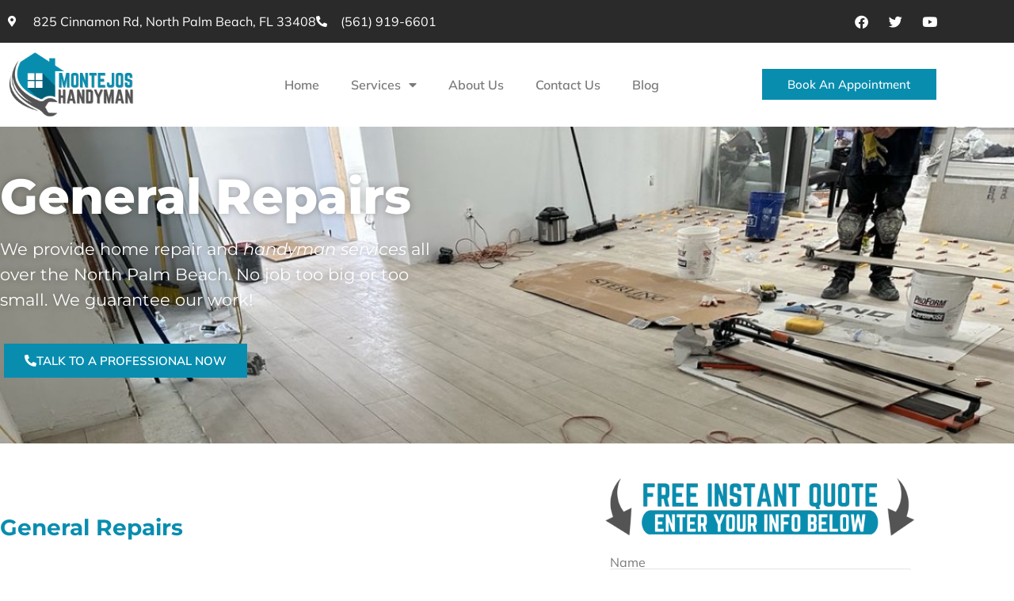

--- FILE ---
content_type: text/html; charset=UTF-8
request_url: https://montejoshandyman.com/general-repairs/
body_size: 17249
content:
<!doctype html>
<html lang="en-US">
<head>
	<meta charset="UTF-8">
	<meta name="viewport" content="width=device-width, initial-scale=1">
	<link rel="profile" href="https://gmpg.org/xfn/11">
	<meta name='robots' content='index, follow, max-image-preview:large, max-snippet:-1, max-video-preview:-1' />

	<!-- This site is optimized with the Yoast SEO plugin v26.8 - https://yoast.com/product/yoast-seo-wordpress/ -->
	<title>North Palm Beach General Repairs</title>
	<meta name="description" content="Montejo&#039;s Handyman Is Ready To Tackle The Toughest Projects On Your To-Do List! Local, Reliable &amp; Trustworthy Satisfaction Guarantee." />
	<link rel="canonical" href="https://montejoshandyman.com/general-repairs/" />
	<meta property="og:locale" content="en_US" />
	<meta property="og:type" content="article" />
	<meta property="og:title" content="North Palm Beach General Repairs" />
	<meta property="og:description" content="Montejo&#039;s Handyman Is Ready To Tackle The Toughest Projects On Your To-Do List! Local, Reliable &amp; Trustworthy Satisfaction Guarantee." />
	<meta property="og:url" content="https://montejoshandyman.com/general-repairs/" />
	<meta property="og:site_name" content="Montejos Handyman" />
	<meta property="article:modified_time" content="2024-09-06T02:45:44+00:00" />
	<meta property="og:image" content="https://montejoshandyman.com/wp-content/uploads/2023/10/CTA-e1696332846786.png" />
	<meta name="twitter:card" content="summary_large_image" />
	<meta name="twitter:label1" content="Est. reading time" />
	<meta name="twitter:data1" content="4 minutes" />
	<script type="application/ld+json" class="yoast-schema-graph">{"@context":"https://schema.org","@graph":[{"@type":"WebPage","@id":"https://montejoshandyman.com/general-repairs/","url":"https://montejoshandyman.com/general-repairs/","name":"North Palm Beach General Repairs","isPartOf":{"@id":"https://montejoshandyman.com/#website"},"primaryImageOfPage":{"@id":"https://montejoshandyman.com/general-repairs/#primaryimage"},"image":{"@id":"https://montejoshandyman.com/general-repairs/#primaryimage"},"thumbnailUrl":"https://montejoshandyman.com/wp-content/uploads/2023/10/CTA-e1696332846786.png","datePublished":"2023-09-29T10:43:42+00:00","dateModified":"2024-09-06T02:45:44+00:00","description":"Montejo's Handyman Is Ready To Tackle The Toughest Projects On Your To-Do List! Local, Reliable & Trustworthy Satisfaction Guarantee.","breadcrumb":{"@id":"https://montejoshandyman.com/general-repairs/#breadcrumb"},"inLanguage":"en-US","potentialAction":[{"@type":"ReadAction","target":["https://montejoshandyman.com/general-repairs/"]}]},{"@type":"ImageObject","inLanguage":"en-US","@id":"https://montejoshandyman.com/general-repairs/#primaryimage","url":"https://montejoshandyman.com/wp-content/uploads/2023/10/CTA-e1696332846786.png","contentUrl":"https://montejoshandyman.com/wp-content/uploads/2023/10/CTA-e1696332846786.png","width":550,"height":113},{"@type":"BreadcrumbList","@id":"https://montejoshandyman.com/general-repairs/#breadcrumb","itemListElement":[{"@type":"ListItem","position":1,"name":"Home","item":"https://montejoshandyman.com/"},{"@type":"ListItem","position":2,"name":"General Repairs"}]},{"@type":"WebSite","@id":"https://montejoshandyman.com/#website","url":"https://montejoshandyman.com/","name":"Montejos Handyman","description":"","publisher":{"@id":"https://montejoshandyman.com/#organization"},"potentialAction":[{"@type":"SearchAction","target":{"@type":"EntryPoint","urlTemplate":"https://montejoshandyman.com/?s={search_term_string}"},"query-input":{"@type":"PropertyValueSpecification","valueRequired":true,"valueName":"search_term_string"}}],"inLanguage":"en-US"},{"@type":"Organization","@id":"https://montejoshandyman.com/#organization","name":"Montejos Handyman","url":"https://montejoshandyman.com/","logo":{"@type":"ImageObject","inLanguage":"en-US","@id":"https://montejoshandyman.com/#/schema/logo/image/","url":"https://montejoshandyman.com/wp-content/uploads/2023/10/Montejos-Handyman-Logo-e1696332825160.png","contentUrl":"https://montejoshandyman.com/wp-content/uploads/2023/10/Montejos-Handyman-Logo-e1696332825160.png","width":470,"height":251,"caption":"Montejos Handyman"},"image":{"@id":"https://montejoshandyman.com/#/schema/logo/image/"}}]}</script>
	<!-- / Yoast SEO plugin. -->


<link rel="alternate" type="application/rss+xml" title="Montejos Handyman &raquo; Feed" href="https://montejoshandyman.com/feed/" />
<link rel="alternate" title="oEmbed (JSON)" type="application/json+oembed" href="https://montejoshandyman.com/wp-json/oembed/1.0/embed?url=https%3A%2F%2Fmontejoshandyman.com%2Fgeneral-repairs%2F" />
<link rel="alternate" title="oEmbed (XML)" type="text/xml+oembed" href="https://montejoshandyman.com/wp-json/oembed/1.0/embed?url=https%3A%2F%2Fmontejoshandyman.com%2Fgeneral-repairs%2F&#038;format=xml" />
<style id='wp-img-auto-sizes-contain-inline-css'>
img:is([sizes=auto i],[sizes^="auto," i]){contain-intrinsic-size:3000px 1500px}
/*# sourceURL=wp-img-auto-sizes-contain-inline-css */
</style>
<style id='wp-emoji-styles-inline-css'>

	img.wp-smiley, img.emoji {
		display: inline !important;
		border: none !important;
		box-shadow: none !important;
		height: 1em !important;
		width: 1em !important;
		margin: 0 0.07em !important;
		vertical-align: -0.1em !important;
		background: none !important;
		padding: 0 !important;
	}
/*# sourceURL=wp-emoji-styles-inline-css */
</style>
<style id='global-styles-inline-css'>
:root{--wp--preset--aspect-ratio--square: 1;--wp--preset--aspect-ratio--4-3: 4/3;--wp--preset--aspect-ratio--3-4: 3/4;--wp--preset--aspect-ratio--3-2: 3/2;--wp--preset--aspect-ratio--2-3: 2/3;--wp--preset--aspect-ratio--16-9: 16/9;--wp--preset--aspect-ratio--9-16: 9/16;--wp--preset--color--black: #000000;--wp--preset--color--cyan-bluish-gray: #abb8c3;--wp--preset--color--white: #ffffff;--wp--preset--color--pale-pink: #f78da7;--wp--preset--color--vivid-red: #cf2e2e;--wp--preset--color--luminous-vivid-orange: #ff6900;--wp--preset--color--luminous-vivid-amber: #fcb900;--wp--preset--color--light-green-cyan: #7bdcb5;--wp--preset--color--vivid-green-cyan: #00d084;--wp--preset--color--pale-cyan-blue: #8ed1fc;--wp--preset--color--vivid-cyan-blue: #0693e3;--wp--preset--color--vivid-purple: #9b51e0;--wp--preset--gradient--vivid-cyan-blue-to-vivid-purple: linear-gradient(135deg,rgb(6,147,227) 0%,rgb(155,81,224) 100%);--wp--preset--gradient--light-green-cyan-to-vivid-green-cyan: linear-gradient(135deg,rgb(122,220,180) 0%,rgb(0,208,130) 100%);--wp--preset--gradient--luminous-vivid-amber-to-luminous-vivid-orange: linear-gradient(135deg,rgb(252,185,0) 0%,rgb(255,105,0) 100%);--wp--preset--gradient--luminous-vivid-orange-to-vivid-red: linear-gradient(135deg,rgb(255,105,0) 0%,rgb(207,46,46) 100%);--wp--preset--gradient--very-light-gray-to-cyan-bluish-gray: linear-gradient(135deg,rgb(238,238,238) 0%,rgb(169,184,195) 100%);--wp--preset--gradient--cool-to-warm-spectrum: linear-gradient(135deg,rgb(74,234,220) 0%,rgb(151,120,209) 20%,rgb(207,42,186) 40%,rgb(238,44,130) 60%,rgb(251,105,98) 80%,rgb(254,248,76) 100%);--wp--preset--gradient--blush-light-purple: linear-gradient(135deg,rgb(255,206,236) 0%,rgb(152,150,240) 100%);--wp--preset--gradient--blush-bordeaux: linear-gradient(135deg,rgb(254,205,165) 0%,rgb(254,45,45) 50%,rgb(107,0,62) 100%);--wp--preset--gradient--luminous-dusk: linear-gradient(135deg,rgb(255,203,112) 0%,rgb(199,81,192) 50%,rgb(65,88,208) 100%);--wp--preset--gradient--pale-ocean: linear-gradient(135deg,rgb(255,245,203) 0%,rgb(182,227,212) 50%,rgb(51,167,181) 100%);--wp--preset--gradient--electric-grass: linear-gradient(135deg,rgb(202,248,128) 0%,rgb(113,206,126) 100%);--wp--preset--gradient--midnight: linear-gradient(135deg,rgb(2,3,129) 0%,rgb(40,116,252) 100%);--wp--preset--font-size--small: 13px;--wp--preset--font-size--medium: 20px;--wp--preset--font-size--large: 36px;--wp--preset--font-size--x-large: 42px;--wp--preset--spacing--20: 0.44rem;--wp--preset--spacing--30: 0.67rem;--wp--preset--spacing--40: 1rem;--wp--preset--spacing--50: 1.5rem;--wp--preset--spacing--60: 2.25rem;--wp--preset--spacing--70: 3.38rem;--wp--preset--spacing--80: 5.06rem;--wp--preset--shadow--natural: 6px 6px 9px rgba(0, 0, 0, 0.2);--wp--preset--shadow--deep: 12px 12px 50px rgba(0, 0, 0, 0.4);--wp--preset--shadow--sharp: 6px 6px 0px rgba(0, 0, 0, 0.2);--wp--preset--shadow--outlined: 6px 6px 0px -3px rgb(255, 255, 255), 6px 6px rgb(0, 0, 0);--wp--preset--shadow--crisp: 6px 6px 0px rgb(0, 0, 0);}:root { --wp--style--global--content-size: 800px;--wp--style--global--wide-size: 1200px; }:where(body) { margin: 0; }.wp-site-blocks > .alignleft { float: left; margin-right: 2em; }.wp-site-blocks > .alignright { float: right; margin-left: 2em; }.wp-site-blocks > .aligncenter { justify-content: center; margin-left: auto; margin-right: auto; }:where(.wp-site-blocks) > * { margin-block-start: 24px; margin-block-end: 0; }:where(.wp-site-blocks) > :first-child { margin-block-start: 0; }:where(.wp-site-blocks) > :last-child { margin-block-end: 0; }:root { --wp--style--block-gap: 24px; }:root :where(.is-layout-flow) > :first-child{margin-block-start: 0;}:root :where(.is-layout-flow) > :last-child{margin-block-end: 0;}:root :where(.is-layout-flow) > *{margin-block-start: 24px;margin-block-end: 0;}:root :where(.is-layout-constrained) > :first-child{margin-block-start: 0;}:root :where(.is-layout-constrained) > :last-child{margin-block-end: 0;}:root :where(.is-layout-constrained) > *{margin-block-start: 24px;margin-block-end: 0;}:root :where(.is-layout-flex){gap: 24px;}:root :where(.is-layout-grid){gap: 24px;}.is-layout-flow > .alignleft{float: left;margin-inline-start: 0;margin-inline-end: 2em;}.is-layout-flow > .alignright{float: right;margin-inline-start: 2em;margin-inline-end: 0;}.is-layout-flow > .aligncenter{margin-left: auto !important;margin-right: auto !important;}.is-layout-constrained > .alignleft{float: left;margin-inline-start: 0;margin-inline-end: 2em;}.is-layout-constrained > .alignright{float: right;margin-inline-start: 2em;margin-inline-end: 0;}.is-layout-constrained > .aligncenter{margin-left: auto !important;margin-right: auto !important;}.is-layout-constrained > :where(:not(.alignleft):not(.alignright):not(.alignfull)){max-width: var(--wp--style--global--content-size);margin-left: auto !important;margin-right: auto !important;}.is-layout-constrained > .alignwide{max-width: var(--wp--style--global--wide-size);}body .is-layout-flex{display: flex;}.is-layout-flex{flex-wrap: wrap;align-items: center;}.is-layout-flex > :is(*, div){margin: 0;}body .is-layout-grid{display: grid;}.is-layout-grid > :is(*, div){margin: 0;}body{padding-top: 0px;padding-right: 0px;padding-bottom: 0px;padding-left: 0px;}a:where(:not(.wp-element-button)){text-decoration: underline;}:root :where(.wp-element-button, .wp-block-button__link){background-color: #32373c;border-width: 0;color: #fff;font-family: inherit;font-size: inherit;font-style: inherit;font-weight: inherit;letter-spacing: inherit;line-height: inherit;padding-top: calc(0.667em + 2px);padding-right: calc(1.333em + 2px);padding-bottom: calc(0.667em + 2px);padding-left: calc(1.333em + 2px);text-decoration: none;text-transform: inherit;}.has-black-color{color: var(--wp--preset--color--black) !important;}.has-cyan-bluish-gray-color{color: var(--wp--preset--color--cyan-bluish-gray) !important;}.has-white-color{color: var(--wp--preset--color--white) !important;}.has-pale-pink-color{color: var(--wp--preset--color--pale-pink) !important;}.has-vivid-red-color{color: var(--wp--preset--color--vivid-red) !important;}.has-luminous-vivid-orange-color{color: var(--wp--preset--color--luminous-vivid-orange) !important;}.has-luminous-vivid-amber-color{color: var(--wp--preset--color--luminous-vivid-amber) !important;}.has-light-green-cyan-color{color: var(--wp--preset--color--light-green-cyan) !important;}.has-vivid-green-cyan-color{color: var(--wp--preset--color--vivid-green-cyan) !important;}.has-pale-cyan-blue-color{color: var(--wp--preset--color--pale-cyan-blue) !important;}.has-vivid-cyan-blue-color{color: var(--wp--preset--color--vivid-cyan-blue) !important;}.has-vivid-purple-color{color: var(--wp--preset--color--vivid-purple) !important;}.has-black-background-color{background-color: var(--wp--preset--color--black) !important;}.has-cyan-bluish-gray-background-color{background-color: var(--wp--preset--color--cyan-bluish-gray) !important;}.has-white-background-color{background-color: var(--wp--preset--color--white) !important;}.has-pale-pink-background-color{background-color: var(--wp--preset--color--pale-pink) !important;}.has-vivid-red-background-color{background-color: var(--wp--preset--color--vivid-red) !important;}.has-luminous-vivid-orange-background-color{background-color: var(--wp--preset--color--luminous-vivid-orange) !important;}.has-luminous-vivid-amber-background-color{background-color: var(--wp--preset--color--luminous-vivid-amber) !important;}.has-light-green-cyan-background-color{background-color: var(--wp--preset--color--light-green-cyan) !important;}.has-vivid-green-cyan-background-color{background-color: var(--wp--preset--color--vivid-green-cyan) !important;}.has-pale-cyan-blue-background-color{background-color: var(--wp--preset--color--pale-cyan-blue) !important;}.has-vivid-cyan-blue-background-color{background-color: var(--wp--preset--color--vivid-cyan-blue) !important;}.has-vivid-purple-background-color{background-color: var(--wp--preset--color--vivid-purple) !important;}.has-black-border-color{border-color: var(--wp--preset--color--black) !important;}.has-cyan-bluish-gray-border-color{border-color: var(--wp--preset--color--cyan-bluish-gray) !important;}.has-white-border-color{border-color: var(--wp--preset--color--white) !important;}.has-pale-pink-border-color{border-color: var(--wp--preset--color--pale-pink) !important;}.has-vivid-red-border-color{border-color: var(--wp--preset--color--vivid-red) !important;}.has-luminous-vivid-orange-border-color{border-color: var(--wp--preset--color--luminous-vivid-orange) !important;}.has-luminous-vivid-amber-border-color{border-color: var(--wp--preset--color--luminous-vivid-amber) !important;}.has-light-green-cyan-border-color{border-color: var(--wp--preset--color--light-green-cyan) !important;}.has-vivid-green-cyan-border-color{border-color: var(--wp--preset--color--vivid-green-cyan) !important;}.has-pale-cyan-blue-border-color{border-color: var(--wp--preset--color--pale-cyan-blue) !important;}.has-vivid-cyan-blue-border-color{border-color: var(--wp--preset--color--vivid-cyan-blue) !important;}.has-vivid-purple-border-color{border-color: var(--wp--preset--color--vivid-purple) !important;}.has-vivid-cyan-blue-to-vivid-purple-gradient-background{background: var(--wp--preset--gradient--vivid-cyan-blue-to-vivid-purple) !important;}.has-light-green-cyan-to-vivid-green-cyan-gradient-background{background: var(--wp--preset--gradient--light-green-cyan-to-vivid-green-cyan) !important;}.has-luminous-vivid-amber-to-luminous-vivid-orange-gradient-background{background: var(--wp--preset--gradient--luminous-vivid-amber-to-luminous-vivid-orange) !important;}.has-luminous-vivid-orange-to-vivid-red-gradient-background{background: var(--wp--preset--gradient--luminous-vivid-orange-to-vivid-red) !important;}.has-very-light-gray-to-cyan-bluish-gray-gradient-background{background: var(--wp--preset--gradient--very-light-gray-to-cyan-bluish-gray) !important;}.has-cool-to-warm-spectrum-gradient-background{background: var(--wp--preset--gradient--cool-to-warm-spectrum) !important;}.has-blush-light-purple-gradient-background{background: var(--wp--preset--gradient--blush-light-purple) !important;}.has-blush-bordeaux-gradient-background{background: var(--wp--preset--gradient--blush-bordeaux) !important;}.has-luminous-dusk-gradient-background{background: var(--wp--preset--gradient--luminous-dusk) !important;}.has-pale-ocean-gradient-background{background: var(--wp--preset--gradient--pale-ocean) !important;}.has-electric-grass-gradient-background{background: var(--wp--preset--gradient--electric-grass) !important;}.has-midnight-gradient-background{background: var(--wp--preset--gradient--midnight) !important;}.has-small-font-size{font-size: var(--wp--preset--font-size--small) !important;}.has-medium-font-size{font-size: var(--wp--preset--font-size--medium) !important;}.has-large-font-size{font-size: var(--wp--preset--font-size--large) !important;}.has-x-large-font-size{font-size: var(--wp--preset--font-size--x-large) !important;}
:root :where(.wp-block-pullquote){font-size: 1.5em;line-height: 1.6;}
/*# sourceURL=global-styles-inline-css */
</style>
<link rel='stylesheet' id='dashicons-css' href='https://montejoshandyman.com/wp-includes/css/dashicons.min.css?ver=6.9' media='all' />
<link rel='stylesheet' id='hello-elementor-css' href='https://montejoshandyman.com/wp-content/themes/hello-elementor/assets/css/reset.css?ver=3.4.6' media='all' />
<link rel='stylesheet' id='hello-elementor-theme-style-css' href='https://montejoshandyman.com/wp-content/themes/hello-elementor/assets/css/theme.css?ver=3.4.6' media='all' />
<link rel='stylesheet' id='hello-elementor-header-footer-css' href='https://montejoshandyman.com/wp-content/themes/hello-elementor/assets/css/header-footer.css?ver=3.4.6' media='all' />
<link rel='stylesheet' id='elementor-frontend-css' href='https://montejoshandyman.com/wp-content/plugins/elementor/assets/css/frontend.min.css?ver=3.34.2' media='all' />
<link rel='stylesheet' id='widget-icon-list-css' href='https://montejoshandyman.com/wp-content/plugins/elementor/assets/css/widget-icon-list.min.css?ver=3.34.2' media='all' />
<link rel='stylesheet' id='widget-social-icons-css' href='https://montejoshandyman.com/wp-content/plugins/elementor/assets/css/widget-social-icons.min.css?ver=3.34.2' media='all' />
<link rel='stylesheet' id='e-apple-webkit-css' href='https://montejoshandyman.com/wp-content/plugins/elementor/assets/css/conditionals/apple-webkit.min.css?ver=3.34.2' media='all' />
<link rel='stylesheet' id='widget-image-css' href='https://montejoshandyman.com/wp-content/plugins/elementor/assets/css/widget-image.min.css?ver=3.34.2' media='all' />
<link rel='stylesheet' id='widget-nav-menu-css' href='https://montejoshandyman.com/wp-content/plugins/elementor-pro/assets/css/widget-nav-menu.min.css?ver=3.34.1' media='all' />
<link rel='stylesheet' id='widget-heading-css' href='https://montejoshandyman.com/wp-content/plugins/elementor/assets/css/widget-heading.min.css?ver=3.34.2' media='all' />
<link rel='stylesheet' id='elementor-icons-css' href='https://montejoshandyman.com/wp-content/plugins/elementor/assets/lib/eicons/css/elementor-icons.min.css?ver=5.46.0' media='all' />
<link rel='stylesheet' id='elementor-post-10-css' href='https://montejoshandyman.com/wp-content/uploads/elementor/css/post-10.css?ver=1769026649' media='all' />
<link rel='stylesheet' id='font-awesome-5-all-css' href='https://montejoshandyman.com/wp-content/plugins/elementor/assets/lib/font-awesome/css/all.min.css?ver=3.34.2' media='all' />
<link rel='stylesheet' id='font-awesome-4-shim-css' href='https://montejoshandyman.com/wp-content/plugins/elementor/assets/lib/font-awesome/css/v4-shims.min.css?ver=3.34.2' media='all' />
<link rel='stylesheet' id='widget-form-css' href='https://montejoshandyman.com/wp-content/plugins/elementor-pro/assets/css/widget-form.min.css?ver=3.34.1' media='all' />
<link rel='stylesheet' id='e-animation-fadeIn-css' href='https://montejoshandyman.com/wp-content/plugins/elementor/assets/lib/animations/styles/fadeIn.min.css?ver=3.34.2' media='all' />
<link rel='stylesheet' id='e-animation-grow-css' href='https://montejoshandyman.com/wp-content/plugins/elementor/assets/lib/animations/styles/e-animation-grow.min.css?ver=3.34.2' media='all' />
<link rel='stylesheet' id='e-animation-float-css' href='https://montejoshandyman.com/wp-content/plugins/elementor/assets/lib/animations/styles/e-animation-float.min.css?ver=3.34.2' media='all' />
<link rel='stylesheet' id='elementor-post-45-css' href='https://montejoshandyman.com/wp-content/uploads/elementor/css/post-45.css?ver=1769077676' media='all' />
<link rel='stylesheet' id='elementor-post-44-css' href='https://montejoshandyman.com/wp-content/uploads/elementor/css/post-44.css?ver=1769026649' media='all' />
<link rel='stylesheet' id='elementor-post-164-css' href='https://montejoshandyman.com/wp-content/uploads/elementor/css/post-164.css?ver=1769026649' media='all' />
<link rel='stylesheet' id='elementor-gf-local-mulish-css' href='https://montejoshandyman.com/wp-content/uploads/elementor/google-fonts/css/mulish.css?ver=1742255027' media='all' />
<link rel='stylesheet' id='elementor-gf-local-montserrat-css' href='https://montejoshandyman.com/wp-content/uploads/elementor/google-fonts/css/montserrat.css?ver=1742255030' media='all' />
<link rel='stylesheet' id='elementor-icons-shared-0-css' href='https://montejoshandyman.com/wp-content/plugins/elementor/assets/lib/font-awesome/css/fontawesome.min.css?ver=5.15.3' media='all' />
<link rel='stylesheet' id='elementor-icons-fa-solid-css' href='https://montejoshandyman.com/wp-content/plugins/elementor/assets/lib/font-awesome/css/solid.min.css?ver=5.15.3' media='all' />
<link rel='stylesheet' id='elementor-icons-fa-brands-css' href='https://montejoshandyman.com/wp-content/plugins/elementor/assets/lib/font-awesome/css/brands.min.css?ver=5.15.3' media='all' />
<script src="https://montejoshandyman.com/wp-includes/js/jquery/jquery.min.js?ver=3.7.1" id="jquery-core-js"></script>
<script src="https://montejoshandyman.com/wp-includes/js/jquery/jquery-migrate.min.js?ver=3.4.1" id="jquery-migrate-js"></script>
<script src="https://montejoshandyman.com/wp-content/plugins/elementor/assets/lib/font-awesome/js/v4-shims.min.js?ver=3.34.2" id="font-awesome-4-shim-js"></script>
<link rel="https://api.w.org/" href="https://montejoshandyman.com/wp-json/" /><link rel="alternate" title="JSON" type="application/json" href="https://montejoshandyman.com/wp-json/wp/v2/pages/45" /><link rel="EditURI" type="application/rsd+xml" title="RSD" href="https://montejoshandyman.com/xmlrpc.php?rsd" />
<link rel='shortlink' href='https://montejoshandyman.com/?p=45' />
<meta name="generator" content="Elementor 3.34.2; features: additional_custom_breakpoints; settings: css_print_method-external, google_font-enabled, font_display-swap">
			<style>
				.e-con.e-parent:nth-of-type(n+4):not(.e-lazyloaded):not(.e-no-lazyload),
				.e-con.e-parent:nth-of-type(n+4):not(.e-lazyloaded):not(.e-no-lazyload) * {
					background-image: none !important;
				}
				@media screen and (max-height: 1024px) {
					.e-con.e-parent:nth-of-type(n+3):not(.e-lazyloaded):not(.e-no-lazyload),
					.e-con.e-parent:nth-of-type(n+3):not(.e-lazyloaded):not(.e-no-lazyload) * {
						background-image: none !important;
					}
				}
				@media screen and (max-height: 640px) {
					.e-con.e-parent:nth-of-type(n+2):not(.e-lazyloaded):not(.e-no-lazyload),
					.e-con.e-parent:nth-of-type(n+2):not(.e-lazyloaded):not(.e-no-lazyload) * {
						background-image: none !important;
					}
				}
			</style>
						<style id="wpsp-style-frontend"></style>
			<link rel="icon" href="https://montejoshandyman.com/wp-content/uploads/2023/10/favicon-1.png" sizes="32x32" />
<link rel="icon" href="https://montejoshandyman.com/wp-content/uploads/2023/10/favicon-1.png" sizes="192x192" />
<link rel="apple-touch-icon" href="https://montejoshandyman.com/wp-content/uploads/2023/10/favicon-1.png" />
<meta name="msapplication-TileImage" content="https://montejoshandyman.com/wp-content/uploads/2023/10/favicon-1.png" />
		<style id="wp-custom-css">
			a {
        color: #098dae;
}		</style>
						<style type="text/css" id="c4wp-checkout-css">
					.woocommerce-checkout .c4wp_captcha_field {
						margin-bottom: 10px;
						margin-top: 15px;
						position: relative;
						display: inline-block;
					}
				</style>
							<style type="text/css" id="c4wp-v3-lp-form-css">
				.login #login, .login #lostpasswordform {
					min-width: 350px !important;
				}
				.wpforms-field-c4wp iframe {
					width: 100% !important;
				}
			</style>
			</head>
<body class="wp-singular page-template-default page page-id-45 wp-custom-logo wp-embed-responsive wp-theme-hello-elementor wp-schema-pro-2.10.6 hello-elementor-default elementor-default elementor-kit-10 elementor-page elementor-page-45">


<a class="skip-link screen-reader-text" href="#content">Skip to content</a>

		<header data-elementor-type="header" data-elementor-id="44" class="elementor elementor-44 elementor-location-header" data-elementor-post-type="elementor_library">
					<section class="elementor-section elementor-top-section elementor-element elementor-element-3d5d471 elementor-section-boxed elementor-section-height-default elementor-section-height-default" data-id="3d5d471" data-element_type="section" data-settings="{&quot;background_background&quot;:&quot;classic&quot;}">
						<div class="elementor-container elementor-column-gap-default">
					<div class="elementor-column elementor-col-50 elementor-top-column elementor-element elementor-element-4bfb39b" data-id="4bfb39b" data-element_type="column">
			<div class="elementor-widget-wrap elementor-element-populated">
						<div class="elementor-element elementor-element-ccf9fd4 elementor-icon-list--layout-inline elementor-mobile-align-center elementor-list-item-link-full_width elementor-widget elementor-widget-icon-list" data-id="ccf9fd4" data-element_type="widget" data-widget_type="icon-list.default">
				<div class="elementor-widget-container">
							<ul class="elementor-icon-list-items elementor-inline-items">
							<li class="elementor-icon-list-item elementor-inline-item">
											<span class="elementor-icon-list-icon">
							<i aria-hidden="true" class="fas fa-map-marker-alt"></i>						</span>
										<span class="elementor-icon-list-text">825 Cinnamon Rd,  North Palm Beach, FL 33408</span>
									</li>
								<li class="elementor-icon-list-item elementor-inline-item">
											<a href="tel:(561)%20919-6601">

												<span class="elementor-icon-list-icon">
							<i aria-hidden="true" class="fas fa-phone-alt"></i>						</span>
										<span class="elementor-icon-list-text">(561) 919-6601</span>
											</a>
									</li>
						</ul>
						</div>
				</div>
					</div>
		</div>
				<div class="elementor-column elementor-col-50 elementor-top-column elementor-element elementor-element-e844f3d" data-id="e844f3d" data-element_type="column">
			<div class="elementor-widget-wrap elementor-element-populated">
						<div class="elementor-element elementor-element-3a1158b e-grid-align-right e-grid-align-mobile-center elementor-shape-rounded elementor-grid-0 elementor-widget elementor-widget-social-icons" data-id="3a1158b" data-element_type="widget" data-widget_type="social-icons.default">
				<div class="elementor-widget-container">
							<div class="elementor-social-icons-wrapper elementor-grid" role="list">
							<span class="elementor-grid-item" role="listitem">
					<a class="elementor-icon elementor-social-icon elementor-social-icon-facebook elementor-repeater-item-226ab4f" target="_blank">
						<span class="elementor-screen-only">Facebook</span>
						<i aria-hidden="true" class="fab fa-facebook"></i>					</a>
				</span>
							<span class="elementor-grid-item" role="listitem">
					<a class="elementor-icon elementor-social-icon elementor-social-icon-twitter elementor-repeater-item-92363b1" target="_blank">
						<span class="elementor-screen-only">Twitter</span>
						<i aria-hidden="true" class="fab fa-twitter"></i>					</a>
				</span>
							<span class="elementor-grid-item" role="listitem">
					<a class="elementor-icon elementor-social-icon elementor-social-icon-youtube elementor-repeater-item-31d2510" target="_blank">
						<span class="elementor-screen-only">Youtube</span>
						<i aria-hidden="true" class="fab fa-youtube"></i>					</a>
				</span>
					</div>
						</div>
				</div>
					</div>
		</div>
					</div>
		</section>
				<section class="elementor-section elementor-top-section elementor-element elementor-element-7d3244e elementor-section-boxed elementor-section-height-default elementor-section-height-default" data-id="7d3244e" data-element_type="section">
						<div class="elementor-container elementor-column-gap-default">
					<div class="elementor-column elementor-col-33 elementor-top-column elementor-element elementor-element-584d36b" data-id="584d36b" data-element_type="column">
			<div class="elementor-widget-wrap elementor-element-populated">
						<div class="elementor-element elementor-element-f429741 elementor-widget elementor-widget-image" data-id="f429741" data-element_type="widget" data-widget_type="image.default">
				<div class="elementor-widget-container">
																<a href="https://montejoshandyman.com/">
							<img fetchpriority="high" width="470" height="251" src="https://montejoshandyman.com/wp-content/uploads/2023/10/Montejos-Handyman-Logo-e1696332825160.png" class="attachment-large size-large wp-image-84" alt="Montejos Handyman Logo" srcset="https://montejoshandyman.com/wp-content/uploads/2023/10/Montejos-Handyman-Logo-e1696332825160.png 470w, https://montejoshandyman.com/wp-content/uploads/2023/10/Montejos-Handyman-Logo-e1696332825160-300x160.png 300w" sizes="(max-width: 470px) 100vw, 470px" />								</a>
															</div>
				</div>
					</div>
		</div>
				<div class="elementor-column elementor-col-33 elementor-top-column elementor-element elementor-element-1ddf1a3" data-id="1ddf1a3" data-element_type="column">
			<div class="elementor-widget-wrap elementor-element-populated">
						<div class="elementor-element elementor-element-c4938d4 elementor-nav-menu__align-center elementor-nav-menu--stretch elementor-nav-menu--dropdown-tablet elementor-nav-menu__text-align-aside elementor-nav-menu--toggle elementor-nav-menu--burger elementor-widget elementor-widget-nav-menu" data-id="c4938d4" data-element_type="widget" data-settings="{&quot;full_width&quot;:&quot;stretch&quot;,&quot;layout&quot;:&quot;horizontal&quot;,&quot;submenu_icon&quot;:{&quot;value&quot;:&quot;&lt;i class=\&quot;fas fa-caret-down\&quot; aria-hidden=\&quot;true\&quot;&gt;&lt;\/i&gt;&quot;,&quot;library&quot;:&quot;fa-solid&quot;},&quot;toggle&quot;:&quot;burger&quot;}" data-widget_type="nav-menu.default">
				<div class="elementor-widget-container">
								<nav aria-label="Menu" class="elementor-nav-menu--main elementor-nav-menu__container elementor-nav-menu--layout-horizontal e--pointer-underline e--animation-fade">
				<ul id="menu-1-c4938d4" class="elementor-nav-menu"><li class="menu-item menu-item-type-post_type menu-item-object-page menu-item-home menu-item-53"><a href="https://montejoshandyman.com/" class="elementor-item">Home</a></li>
<li class="menu-item menu-item-type-post_type menu-item-object-page current-menu-ancestor current-menu-parent current_page_parent current_page_ancestor menu-item-has-children menu-item-60"><a href="https://montejoshandyman.com/services/" class="elementor-item">Services</a>
<ul class="sub-menu elementor-nav-menu--dropdown">
	<li class="menu-item menu-item-type-post_type menu-item-object-page menu-item-55"><a href="https://montejoshandyman.com/cleaning-gutters/" class="elementor-sub-item">Cleaning Gutters</a></li>
	<li class="menu-item menu-item-type-post_type menu-item-object-page current-menu-item page_item page-item-45 current_page_item menu-item-58"><a href="https://montejoshandyman.com/general-repairs/" aria-current="page" class="elementor-sub-item elementor-item-active">General Repairs</a></li>
	<li class="menu-item menu-item-type-post_type menu-item-object-page menu-item-57"><a href="https://montejoshandyman.com/exterior-and-interior-cleaning/" class="elementor-sub-item">Exterior And Interior Cleaning</a></li>
	<li class="menu-item menu-item-type-post_type menu-item-object-page menu-item-59"><a href="https://montejoshandyman.com/pressure-cleaning/" class="elementor-sub-item">Pressure Cleaning</a></li>
	<li class="menu-item menu-item-type-post_type menu-item-object-page menu-item-62"><a href="https://montejoshandyman.com/tile-cleaning-and-repair/" class="elementor-sub-item">Tile Cleaning And Repair</a></li>
	<li class="menu-item menu-item-type-post_type menu-item-object-page menu-item-63"><a href="https://montejoshandyman.com/yard-maintenance/" class="elementor-sub-item">Yard Maintenance</a></li>
</ul>
</li>
<li class="menu-item menu-item-type-post_type menu-item-object-page menu-item-54"><a href="https://montejoshandyman.com/about-us/" class="elementor-item">About Us</a></li>
<li class="menu-item menu-item-type-post_type menu-item-object-page menu-item-56"><a href="https://montejoshandyman.com/contact-us/" class="elementor-item">Contact Us</a></li>
<li class="menu-item menu-item-type-post_type menu-item-object-page menu-item-430"><a href="https://montejoshandyman.com/blog/" class="elementor-item">Blog</a></li>
</ul>			</nav>
					<div class="elementor-menu-toggle" role="button" tabindex="0" aria-label="Menu Toggle" aria-expanded="false">
			<i aria-hidden="true" role="presentation" class="elementor-menu-toggle__icon--open eicon-menu-bar"></i><i aria-hidden="true" role="presentation" class="elementor-menu-toggle__icon--close eicon-close"></i>		</div>
					<nav class="elementor-nav-menu--dropdown elementor-nav-menu__container" aria-hidden="true">
				<ul id="menu-2-c4938d4" class="elementor-nav-menu"><li class="menu-item menu-item-type-post_type menu-item-object-page menu-item-home menu-item-53"><a href="https://montejoshandyman.com/" class="elementor-item" tabindex="-1">Home</a></li>
<li class="menu-item menu-item-type-post_type menu-item-object-page current-menu-ancestor current-menu-parent current_page_parent current_page_ancestor menu-item-has-children menu-item-60"><a href="https://montejoshandyman.com/services/" class="elementor-item" tabindex="-1">Services</a>
<ul class="sub-menu elementor-nav-menu--dropdown">
	<li class="menu-item menu-item-type-post_type menu-item-object-page menu-item-55"><a href="https://montejoshandyman.com/cleaning-gutters/" class="elementor-sub-item" tabindex="-1">Cleaning Gutters</a></li>
	<li class="menu-item menu-item-type-post_type menu-item-object-page current-menu-item page_item page-item-45 current_page_item menu-item-58"><a href="https://montejoshandyman.com/general-repairs/" aria-current="page" class="elementor-sub-item elementor-item-active" tabindex="-1">General Repairs</a></li>
	<li class="menu-item menu-item-type-post_type menu-item-object-page menu-item-57"><a href="https://montejoshandyman.com/exterior-and-interior-cleaning/" class="elementor-sub-item" tabindex="-1">Exterior And Interior Cleaning</a></li>
	<li class="menu-item menu-item-type-post_type menu-item-object-page menu-item-59"><a href="https://montejoshandyman.com/pressure-cleaning/" class="elementor-sub-item" tabindex="-1">Pressure Cleaning</a></li>
	<li class="menu-item menu-item-type-post_type menu-item-object-page menu-item-62"><a href="https://montejoshandyman.com/tile-cleaning-and-repair/" class="elementor-sub-item" tabindex="-1">Tile Cleaning And Repair</a></li>
	<li class="menu-item menu-item-type-post_type menu-item-object-page menu-item-63"><a href="https://montejoshandyman.com/yard-maintenance/" class="elementor-sub-item" tabindex="-1">Yard Maintenance</a></li>
</ul>
</li>
<li class="menu-item menu-item-type-post_type menu-item-object-page menu-item-54"><a href="https://montejoshandyman.com/about-us/" class="elementor-item" tabindex="-1">About Us</a></li>
<li class="menu-item menu-item-type-post_type menu-item-object-page menu-item-56"><a href="https://montejoshandyman.com/contact-us/" class="elementor-item" tabindex="-1">Contact Us</a></li>
<li class="menu-item menu-item-type-post_type menu-item-object-page menu-item-430"><a href="https://montejoshandyman.com/blog/" class="elementor-item" tabindex="-1">Blog</a></li>
</ul>			</nav>
						</div>
				</div>
					</div>
		</div>
				<div class="elementor-column elementor-col-33 elementor-top-column elementor-element elementor-element-e699368 elementor-hidden-mobile" data-id="e699368" data-element_type="column">
			<div class="elementor-widget-wrap elementor-element-populated">
						<div class="elementor-element elementor-element-134125f elementor-align-justify elementor-widget elementor-widget-button" data-id="134125f" data-element_type="widget" data-widget_type="button.default">
				<div class="elementor-widget-container">
									<div class="elementor-button-wrapper">
					<a class="elementor-button elementor-button-link elementor-size-sm" href="https://montejoshandyman.com/contact-us/">
						<span class="elementor-button-content-wrapper">
									<span class="elementor-button-text">Book An Appointment</span>
					</span>
					</a>
				</div>
								</div>
				</div>
					</div>
		</div>
					</div>
		</section>
				</header>
		
<main id="content" class="site-main post-45 page type-page status-publish hentry">

	
	<div class="page-content">
				<div data-elementor-type="wp-page" data-elementor-id="45" class="elementor elementor-45" data-elementor-post-type="page">
						<section class="elementor-section elementor-top-section elementor-element elementor-element-2583e0e4 elementor-section-height-min-height elementor-section-boxed elementor-section-height-default elementor-section-items-middle" data-id="2583e0e4" data-element_type="section" data-settings="{&quot;background_background&quot;:&quot;classic&quot;}">
							<div class="elementor-background-overlay"></div>
							<div class="elementor-container elementor-column-gap-default">
					<div class="elementor-column elementor-col-50 elementor-top-column elementor-element elementor-element-9a8d9bc" data-id="9a8d9bc" data-element_type="column">
			<div class="elementor-widget-wrap elementor-element-populated">
						<div class="elementor-element elementor-element-271948c3 elementor-widget elementor-widget-heading" data-id="271948c3" data-element_type="widget" data-widget_type="heading.default">
				<div class="elementor-widget-container">
					<h1 class="elementor-heading-title elementor-size-default">General Repairs</h1>				</div>
				</div>
				<div class="elementor-element elementor-element-3cdab83b elementor-widget elementor-widget-text-editor" data-id="3cdab83b" data-element_type="widget" data-widget_type="text-editor.default">
				<div class="elementor-widget-container">
									<p>We provide home repair and <em>handyman services</em> all over the North Palm Beach. No job too big or too small. We guarantee our work!</p>								</div>
				</div>
				<section class="elementor-section elementor-inner-section elementor-element elementor-element-2af46d75 elementor-section-boxed elementor-section-height-default elementor-section-height-default" data-id="2af46d75" data-element_type="section">
						<div class="elementor-container elementor-column-gap-default">
					<div class="elementor-column elementor-col-100 elementor-inner-column elementor-element elementor-element-5b1a4649" data-id="5b1a4649" data-element_type="column">
			<div class="elementor-widget-wrap elementor-element-populated">
						<div class="elementor-element elementor-element-2eea7c50 elementor-align-left elementor-mobile-align-justify elementor-hidden-mobile elementor-widget elementor-widget-button" data-id="2eea7c50" data-element_type="widget" data-widget_type="button.default">
				<div class="elementor-widget-container">
									<div class="elementor-button-wrapper">
					<a class="elementor-button elementor-button-link elementor-size-sm" href="tel:(561)%20919-6601">
						<span class="elementor-button-content-wrapper">
						<span class="elementor-button-icon">
				<i aria-hidden="true" class="fas fa-phone-alt"></i>			</span>
									<span class="elementor-button-text">TALK TO A PROFESSIONAL NOW</span>
					</span>
					</a>
				</div>
								</div>
				</div>
				<div class="elementor-element elementor-element-53db7c4 elementor-align-left elementor-mobile-align-justify elementor-hidden-desktop elementor-hidden-tablet elementor-widget elementor-widget-button" data-id="53db7c4" data-element_type="widget" data-widget_type="button.default">
				<div class="elementor-widget-container">
									<div class="elementor-button-wrapper">
					<a class="elementor-button elementor-button-link elementor-size-sm" href="tel:(561)%20919-6601">
						<span class="elementor-button-content-wrapper">
						<span class="elementor-button-icon">
				<i aria-hidden="true" class="fas fa-phone-alt"></i>			</span>
									<span class="elementor-button-text">CALL NOW (561) 919-6601</span>
					</span>
					</a>
				</div>
								</div>
				</div>
					</div>
		</div>
					</div>
		</section>
					</div>
		</div>
				<div class="elementor-column elementor-col-50 elementor-top-column elementor-element elementor-element-121a4024 elementor-hidden-tablet elementor-hidden-mobile" data-id="121a4024" data-element_type="column">
			<div class="elementor-widget-wrap">
							</div>
		</div>
					</div>
		</section>
				<section class="elementor-section elementor-top-section elementor-element elementor-element-194ec416 elementor-section-boxed elementor-section-height-default elementor-section-height-default" data-id="194ec416" data-element_type="section">
						<div class="elementor-container elementor-column-gap-default">
					<div class="elementor-column elementor-col-50 elementor-top-column elementor-element elementor-element-491a8201" data-id="491a8201" data-element_type="column">
			<div class="elementor-widget-wrap elementor-element-populated">
						<div class="elementor-element elementor-element-50130593 elementor-widget elementor-widget-heading" data-id="50130593" data-element_type="widget" data-widget_type="heading.default">
				<div class="elementor-widget-container">
					<h2 class="elementor-heading-title elementor-size-default">General Repairs</h2>				</div>
				</div>
				<div class="elementor-element elementor-element-7c576e53 elementor-widget elementor-widget-text-editor" data-id="7c576e53" data-element_type="widget" data-widget_type="text-editor.default">
				<div class="elementor-widget-container">
									<p>We are a skilled team that performs a variety of tasks related to home maintenance and repair. We handle tasks such as fixing plumbing issues, electrical repairs, carpentry work, painting, and general household maintenance. We are versatile problem-solvers, ensuring homes function smoothly and safely.</p>								</div>
				</div>
				<div class="elementor-element elementor-element-5a3bb5e9 elementor-align-left elementor-widget elementor-widget-button" data-id="5a3bb5e9" data-element_type="widget" data-widget_type="button.default">
				<div class="elementor-widget-container">
									<div class="elementor-button-wrapper">
					<a class="elementor-button elementor-button-link elementor-size-sm" href="tel:(561)%20919-6601">
						<span class="elementor-button-content-wrapper">
						<span class="elementor-button-icon">
				<i aria-hidden="true" class="fas fa-phone-alt"></i>			</span>
									<span class="elementor-button-text">CALL US NOW AT (561) 919-6601</span>
					</span>
					</a>
				</div>
								</div>
				</div>
					</div>
		</div>
				<div class="elementor-column elementor-col-50 elementor-top-column elementor-element elementor-element-5a8bf1df" data-id="5a8bf1df" data-element_type="column">
			<div class="elementor-widget-wrap elementor-element-populated">
						<div class="elementor-element elementor-element-471276aa elementor-widget elementor-widget-image" data-id="471276aa" data-element_type="widget" data-widget_type="image.default">
				<div class="elementor-widget-container">
															<img decoding="async" width="550" height="113" src="https://montejoshandyman.com/wp-content/uploads/2023/10/CTA-e1696332846786.png" class="attachment-large size-large wp-image-82" alt="" srcset="https://montejoshandyman.com/wp-content/uploads/2023/10/CTA-e1696332846786.png 550w, https://montejoshandyman.com/wp-content/uploads/2023/10/CTA-e1696332846786-300x62.png 300w" sizes="(max-width: 550px) 100vw, 550px" />															</div>
				</div>
				<div class="elementor-element elementor-element-487bc68a elementor-button-align-stretch elementor-widget elementor-widget-form" data-id="487bc68a" data-element_type="widget" data-settings="{&quot;step_next_label&quot;:&quot;Next&quot;,&quot;step_previous_label&quot;:&quot;Previous&quot;,&quot;button_width&quot;:&quot;100&quot;,&quot;step_type&quot;:&quot;number_text&quot;,&quot;step_icon_shape&quot;:&quot;circle&quot;}" data-widget_type="form.default">
				<div class="elementor-widget-container">
							<form class="elementor-form" method="post" name="LEO HVAC Services Leads" aria-label="LEO HVAC Services Leads">
			<input type="hidden" name="post_id" value="45"/>
			<input type="hidden" name="form_id" value="487bc68a"/>
			<input type="hidden" name="referer_title" value="North Palm Beach General Repairs" />

							<input type="hidden" name="queried_id" value="45"/>
			
			<div class="elementor-form-fields-wrapper elementor-labels-above">
								<div class="elementor-field-type-text elementor-field-group elementor-column elementor-field-group-name elementor-col-100">
												<label for="form-field-name" class="elementor-field-label">
								Name							</label>
														<input size="1" type="text" name="form_fields[name]" id="form-field-name" class="elementor-field elementor-size-sm  elementor-field-textual" placeholder="Name">
											</div>
								<div class="elementor-field-type-email elementor-field-group elementor-column elementor-field-group-email elementor-col-100 elementor-field-required">
												<label for="form-field-email" class="elementor-field-label">
								Email							</label>
														<input size="1" type="email" name="form_fields[email]" id="form-field-email" class="elementor-field elementor-size-sm  elementor-field-textual" placeholder="Email" required="required">
											</div>
								<div class="elementor-field-type-textarea elementor-field-group elementor-column elementor-field-group-message elementor-col-100">
												<label for="form-field-message" class="elementor-field-label">
								Message							</label>
						<textarea class="elementor-field-textual elementor-field  elementor-size-sm" name="form_fields[message]" id="form-field-message" rows="4" placeholder="Message"></textarea>				</div>
								<div class="elementor-field-group elementor-column elementor-field-type-submit elementor-col-100 e-form__buttons">
					<button class="elementor-button elementor-size-sm" type="submit">
						<span class="elementor-button-content-wrapper">
																						<span class="elementor-button-text">GET FREE INSTANT QUOTE</span>
													</span>
					</button>
				</div>
			</div>
		</form>
						</div>
				</div>
					</div>
		</div>
					</div>
		</section>
				<section class="elementor-section elementor-top-section elementor-element elementor-element-6fc4f09a elementor-section-boxed elementor-section-height-default elementor-section-height-default" data-id="6fc4f09a" data-element_type="section" data-settings="{&quot;background_background&quot;:&quot;classic&quot;}">
						<div class="elementor-container elementor-column-gap-default">
					<div class="elementor-column elementor-col-100 elementor-top-column elementor-element elementor-element-41f99325" data-id="41f99325" data-element_type="column">
			<div class="elementor-widget-wrap elementor-element-populated">
						<div class="elementor-element elementor-element-9d15340 elementor-widget elementor-widget-heading" data-id="9d15340" data-element_type="widget" data-widget_type="heading.default">
				<div class="elementor-widget-container">
					<h4 class="elementor-heading-title elementor-size-default">NEED HELP? 
CALL US NOW.</h4>				</div>
				</div>
				<div class="elementor-element elementor-element-3be9f65f elementor-widget elementor-widget-heading" data-id="3be9f65f" data-element_type="widget" data-widget_type="heading.default">
				<div class="elementor-widget-container">
					<h2 class="elementor-heading-title elementor-size-default">HANDYMAN SERVICES IN FLORIDA</h2>				</div>
				</div>
				<div class="elementor-element elementor-element-4ec7dbcb elementor-invisible elementor-widget elementor-widget-text-editor" data-id="4ec7dbcb" data-element_type="widget" data-settings="{&quot;_animation&quot;:&quot;fadeIn&quot;,&quot;_animation_delay&quot;:200}" data-widget_type="text-editor.default">
				<div class="elementor-widget-container">
									<p>Having a handyman means cost-effective solutions for common household problems. Whether it&#8217;s replacing a broken door handle, installing shelving units, or painting a room, their expertise ensures that repairs are completed professionally and in a timely manner.</p><p>General handyman services are a valuable asset for property owners, landlords, and tenants alike. Regular maintenance and quick repairs not only enhance the comfort and safety of a living space but also prevent minor issues from escalating into bigger more costly problems. </p>								</div>
				</div>
				<div class="elementor-element elementor-element-4b1c0c0d elementor-align-center elementor-widget elementor-widget-button" data-id="4b1c0c0d" data-element_type="widget" data-widget_type="button.default">
				<div class="elementor-widget-container">
									<div class="elementor-button-wrapper">
					<a class="elementor-button elementor-button-link elementor-size-sm elementor-animation-grow" href="tel:(561)%20919-6601">
						<span class="elementor-button-content-wrapper">
									<span class="elementor-button-text">(561) 919-6601</span>
					</span>
					</a>
				</div>
								</div>
				</div>
					</div>
		</div>
					</div>
		</section>
				<section class="elementor-section elementor-top-section elementor-element elementor-element-4598486e elementor-section-boxed elementor-section-height-default elementor-section-height-default" data-id="4598486e" data-element_type="section">
						<div class="elementor-container elementor-column-gap-no">
					<div class="elementor-column elementor-col-100 elementor-top-column elementor-element elementor-element-1cad1e03" data-id="1cad1e03" data-element_type="column">
			<div class="elementor-widget-wrap elementor-element-populated">
						<div class="elementor-element elementor-element-26c970c elementor-widget elementor-widget-heading" data-id="26c970c" data-element_type="widget" data-widget_type="heading.default">
				<div class="elementor-widget-container">
					<h4 class="elementor-heading-title elementor-size-default">GET STARTED</h4>				</div>
				</div>
				<div class="elementor-element elementor-element-3894ced9 animated-slow elementor-invisible elementor-widget elementor-widget-heading" data-id="3894ced9" data-element_type="widget" data-settings="{&quot;_animation&quot;:&quot;fadeIn&quot;}" data-widget_type="heading.default">
				<div class="elementor-widget-container">
					<h2 class="elementor-heading-title elementor-size-default">OUR HANDYMAN SERVICES</h2>				</div>
				</div>
				<div class="elementor-element elementor-element-7b92505f elementor-invisible elementor-widget elementor-widget-text-editor" data-id="7b92505f" data-element_type="widget" data-settings="{&quot;_animation&quot;:&quot;fadeIn&quot;,&quot;_animation_delay&quot;:200}" data-widget_type="text-editor.default">
				<div class="elementor-widget-container">
									<p>We can and will handle any job!</p>								</div>
				</div>
					</div>
		</div>
					</div>
		</section>
				<section class="elementor-section elementor-top-section elementor-element elementor-element-6b9c231b elementor-section-boxed elementor-section-height-default elementor-section-height-default" data-id="6b9c231b" data-element_type="section" data-settings="{&quot;background_background&quot;:&quot;classic&quot;}">
						<div class="elementor-container elementor-column-gap-default">
					<div class="elementor-column elementor-col-33 elementor-top-column elementor-element elementor-element-7fce4c7b" data-id="7fce4c7b" data-element_type="column">
			<div class="elementor-widget-wrap elementor-element-populated">
						<div class="elementor-element elementor-element-3f8ebb57 elementor-widget elementor-widget-image" data-id="3f8ebb57" data-element_type="widget" data-widget_type="image.default">
				<div class="elementor-widget-container">
															<img decoding="async" width="768" height="384" src="https://montejoshandyman.com/wp-content/uploads/2023/10/cleaning-repairs-768x384.jpg" class="attachment-medium_large size-medium_large wp-image-212" alt="" srcset="https://montejoshandyman.com/wp-content/uploads/2023/10/cleaning-repairs-768x384.jpg 768w, https://montejoshandyman.com/wp-content/uploads/2023/10/cleaning-repairs-300x150.jpg 300w, https://montejoshandyman.com/wp-content/uploads/2023/10/cleaning-repairs-1024x512.jpg 1024w, https://montejoshandyman.com/wp-content/uploads/2023/10/cleaning-repairs.jpg 1200w" sizes="(max-width: 768px) 100vw, 768px" />															</div>
				</div>
				<div class="elementor-element elementor-element-2e8ca161 animated-slow elementor-invisible elementor-widget elementor-widget-heading" data-id="2e8ca161" data-element_type="widget" data-settings="{&quot;_animation&quot;:&quot;fadeIn&quot;}" data-widget_type="heading.default">
				<div class="elementor-widget-container">
					<h2 class="elementor-heading-title elementor-size-default">Gutter Cleaning</h2>				</div>
				</div>
				<div class="elementor-element elementor-element-6ffa136f elementor-invisible elementor-widget elementor-widget-text-editor" data-id="6ffa136f" data-element_type="widget" data-settings="{&quot;_animation&quot;:&quot;fadeIn&quot;,&quot;_animation_delay&quot;:200}" data-widget_type="text-editor.default">
				<div class="elementor-widget-container">
									<p>Gutter cleaning is a vital maintenance task for every homeowner. Over time, leaves, debris, and dirt can accumulate in your gutters, causing a range of problems if left unaddressed. Regular gutter cleaning prevents clogs, ensuring rainwater flows freely through the system. This helps protect your home&#8217;s foundation from water damage, prevents basement flooding, and extends the life of your gutters.</p>								</div>
				</div>
				<div class="elementor-element elementor-element-1a3f55db elementor-align-left elementor-tablet-align-left elementor-mobile-align-center elementor-widget elementor-widget-button" data-id="1a3f55db" data-element_type="widget" data-widget_type="button.default">
				<div class="elementor-widget-container">
									<div class="elementor-button-wrapper">
					<a class="elementor-button elementor-button-link elementor-size-sm elementor-animation-float" href="https://montejoshandyman.com/cleaning-gutters/">
						<span class="elementor-button-content-wrapper">
									<span class="elementor-button-text">Find Out More ⟶</span>
					</span>
					</a>
				</div>
								</div>
				</div>
					</div>
		</div>
				<div class="elementor-column elementor-col-33 elementor-top-column elementor-element elementor-element-5eb3d182" data-id="5eb3d182" data-element_type="column">
			<div class="elementor-widget-wrap elementor-element-populated">
						<div class="elementor-element elementor-element-314414e7 elementor-widget elementor-widget-image" data-id="314414e7" data-element_type="widget" data-widget_type="image.default">
				<div class="elementor-widget-container">
															<img loading="lazy" decoding="async" width="768" height="384" src="https://montejoshandyman.com/wp-content/uploads/2023/10/Exterior-And-Interior-Cleaning-768x384.jpg" class="attachment-medium_large size-medium_large wp-image-213" alt="" srcset="https://montejoshandyman.com/wp-content/uploads/2023/10/Exterior-And-Interior-Cleaning-768x384.jpg 768w, https://montejoshandyman.com/wp-content/uploads/2023/10/Exterior-And-Interior-Cleaning-300x150.jpg 300w, https://montejoshandyman.com/wp-content/uploads/2023/10/Exterior-And-Interior-Cleaning-1024x512.jpg 1024w, https://montejoshandyman.com/wp-content/uploads/2023/10/Exterior-And-Interior-Cleaning.jpg 1200w" sizes="(max-width: 768px) 100vw, 768px" />															</div>
				</div>
				<div class="elementor-element elementor-element-658ad5fd animated-slow elementor-invisible elementor-widget elementor-widget-heading" data-id="658ad5fd" data-element_type="widget" data-settings="{&quot;_animation&quot;:&quot;fadeIn&quot;}" data-widget_type="heading.default">
				<div class="elementor-widget-container">
					<h2 class="elementor-heading-title elementor-size-default">Exterior And Interior Cleaning</h2>				</div>
				</div>
				<div class="elementor-element elementor-element-4cfca95d elementor-invisible elementor-widget elementor-widget-text-editor" data-id="4cfca95d" data-element_type="widget" data-settings="{&quot;_animation&quot;:&quot;fadeIn&quot;,&quot;_animation_delay&quot;:200}" data-widget_type="text-editor.default">
				<div class="elementor-widget-container">
									<p>We are a cleaning company offering expert cleaning services to maintain a pristine and hygienic home environment. Our skilled team employs eco-friendly products and efficient techniques to ensure spotless living spaces. With flexible scheduling and tailored packages, we provide convenience and peace of mind to homeowners.</p>								</div>
				</div>
				<div class="elementor-element elementor-element-1ac61f61 elementor-align-left elementor-tablet-align-left elementor-mobile-align-center elementor-widget elementor-widget-button" data-id="1ac61f61" data-element_type="widget" data-widget_type="button.default">
				<div class="elementor-widget-container">
									<div class="elementor-button-wrapper">
					<a class="elementor-button elementor-button-link elementor-size-sm elementor-animation-float" href="https://montejoshandyman.com/exterior-and-interior-cleaning/">
						<span class="elementor-button-content-wrapper">
									<span class="elementor-button-text">Find Out More ⟶</span>
					</span>
					</a>
				</div>
								</div>
				</div>
					</div>
		</div>
				<div class="elementor-column elementor-col-33 elementor-top-column elementor-element elementor-element-631d2621" data-id="631d2621" data-element_type="column">
			<div class="elementor-widget-wrap elementor-element-populated">
						<div class="elementor-element elementor-element-2000c6a4 elementor-widget elementor-widget-image" data-id="2000c6a4" data-element_type="widget" data-widget_type="image.default">
				<div class="elementor-widget-container">
															<img loading="lazy" decoding="async" width="768" height="384" src="https://montejoshandyman.com/wp-content/uploads/2023/10/General-Repairs-768x384.jpg" class="attachment-medium_large size-medium_large wp-image-214" alt="" srcset="https://montejoshandyman.com/wp-content/uploads/2023/10/General-Repairs-768x384.jpg 768w, https://montejoshandyman.com/wp-content/uploads/2023/10/General-Repairs-300x150.jpg 300w, https://montejoshandyman.com/wp-content/uploads/2023/10/General-Repairs-1024x512.jpg 1024w, https://montejoshandyman.com/wp-content/uploads/2023/10/General-Repairs.jpg 1200w" sizes="(max-width: 768px) 100vw, 768px" />															</div>
				</div>
				<div class="elementor-element elementor-element-5922120c animated-slow elementor-invisible elementor-widget elementor-widget-heading" data-id="5922120c" data-element_type="widget" data-settings="{&quot;_animation&quot;:&quot;fadeIn&quot;}" data-widget_type="heading.default">
				<div class="elementor-widget-container">
					<h2 class="elementor-heading-title elementor-size-default">General Repairs</h2>				</div>
				</div>
				<div class="elementor-element elementor-element-2301dbae elementor-invisible elementor-widget elementor-widget-text-editor" data-id="2301dbae" data-element_type="widget" data-settings="{&quot;_animation&quot;:&quot;fadeIn&quot;,&quot;_animation_delay&quot;:200}" data-widget_type="text-editor.default">
				<div class="elementor-widget-container">
									<p>We are a skilled team that performs a variety of tasks related to home maintenance and repair. We handle tasks such as fixing plumbing issues, electrical repairs, carpentry work, painting, and general household maintenance. We are versatile problem-solvers, ensuring homes function smoothly and safely.</p>								</div>
				</div>
				<div class="elementor-element elementor-element-59e6adb3 elementor-align-left elementor-tablet-align-left elementor-mobile-align-center elementor-widget elementor-widget-button" data-id="59e6adb3" data-element_type="widget" data-widget_type="button.default">
				<div class="elementor-widget-container">
									<div class="elementor-button-wrapper">
					<a class="elementor-button elementor-button-link elementor-size-sm elementor-animation-float" href="https://montejoshandyman.com/general-repairs/">
						<span class="elementor-button-content-wrapper">
									<span class="elementor-button-text">Find Out More ⟶</span>
					</span>
					</a>
				</div>
								</div>
				</div>
					</div>
		</div>
					</div>
		</section>
				<section class="elementor-section elementor-top-section elementor-element elementor-element-774768f3 elementor-section-boxed elementor-section-height-default elementor-section-height-default" data-id="774768f3" data-element_type="section" data-settings="{&quot;background_background&quot;:&quot;classic&quot;}">
						<div class="elementor-container elementor-column-gap-default">
					<div class="elementor-column elementor-col-33 elementor-top-column elementor-element elementor-element-9939fa6" data-id="9939fa6" data-element_type="column">
			<div class="elementor-widget-wrap elementor-element-populated">
						<div class="elementor-element elementor-element-12508274 elementor-widget elementor-widget-image" data-id="12508274" data-element_type="widget" data-widget_type="image.default">
				<div class="elementor-widget-container">
															<img loading="lazy" decoding="async" width="768" height="384" src="https://montejoshandyman.com/wp-content/uploads/2023/10/Pressure-Cleaning-768x384.jpg" class="attachment-medium_large size-medium_large wp-image-215" alt="" srcset="https://montejoshandyman.com/wp-content/uploads/2023/10/Pressure-Cleaning-768x384.jpg 768w, https://montejoshandyman.com/wp-content/uploads/2023/10/Pressure-Cleaning-300x150.jpg 300w, https://montejoshandyman.com/wp-content/uploads/2023/10/Pressure-Cleaning-1024x512.jpg 1024w, https://montejoshandyman.com/wp-content/uploads/2023/10/Pressure-Cleaning.jpg 1200w" sizes="(max-width: 768px) 100vw, 768px" />															</div>
				</div>
				<div class="elementor-element elementor-element-223142a1 animated-slow elementor-invisible elementor-widget elementor-widget-heading" data-id="223142a1" data-element_type="widget" data-settings="{&quot;_animation&quot;:&quot;fadeIn&quot;}" data-widget_type="heading.default">
				<div class="elementor-widget-container">
					<h2 class="elementor-heading-title elementor-size-default">Power Washing</h2>				</div>
				</div>
				<div class="elementor-element elementor-element-6a942f8e elementor-invisible elementor-widget elementor-widget-text-editor" data-id="6a942f8e" data-element_type="widget" data-settings="{&quot;_animation&quot;:&quot;fadeIn&quot;,&quot;_animation_delay&quot;:200}" data-widget_type="text-editor.default">
				<div class="elementor-widget-container">
									<p>Power washing is essential for maintaining the cleanliness and longevity of surfaces. It removes dirt, grime, mold, and mildew, preventing structural damage and enhancing curb appeal. Regular power washing of homes, driveways, and sidewalks not only beautifies the environment but also promotes a healthier living space by eliminating harmful contaminants.</p>								</div>
				</div>
				<div class="elementor-element elementor-element-180075ad elementor-align-left elementor-tablet-align-left elementor-mobile-align-center elementor-widget elementor-widget-button" data-id="180075ad" data-element_type="widget" data-widget_type="button.default">
				<div class="elementor-widget-container">
									<div class="elementor-button-wrapper">
					<a class="elementor-button elementor-button-link elementor-size-sm elementor-animation-float" href="https://montejoshandyman.com/pressure-cleaning/">
						<span class="elementor-button-content-wrapper">
									<span class="elementor-button-text">Find Out More ⟶</span>
					</span>
					</a>
				</div>
								</div>
				</div>
					</div>
		</div>
				<div class="elementor-column elementor-col-33 elementor-top-column elementor-element elementor-element-15c8610" data-id="15c8610" data-element_type="column">
			<div class="elementor-widget-wrap elementor-element-populated">
						<div class="elementor-element elementor-element-7531900b elementor-widget elementor-widget-image" data-id="7531900b" data-element_type="widget" data-widget_type="image.default">
				<div class="elementor-widget-container">
															<img loading="lazy" decoding="async" width="768" height="384" src="https://montejoshandyman.com/wp-content/uploads/2023/10/Tile-Cleaning-And-Repair-768x384.jpg" class="attachment-medium_large size-medium_large wp-image-216" alt="" srcset="https://montejoshandyman.com/wp-content/uploads/2023/10/Tile-Cleaning-And-Repair-768x384.jpg 768w, https://montejoshandyman.com/wp-content/uploads/2023/10/Tile-Cleaning-And-Repair-300x150.jpg 300w, https://montejoshandyman.com/wp-content/uploads/2023/10/Tile-Cleaning-And-Repair-1024x512.jpg 1024w, https://montejoshandyman.com/wp-content/uploads/2023/10/Tile-Cleaning-And-Repair.jpg 1200w" sizes="(max-width: 768px) 100vw, 768px" />															</div>
				</div>
				<div class="elementor-element elementor-element-1ba88464 animated-slow elementor-invisible elementor-widget elementor-widget-heading" data-id="1ba88464" data-element_type="widget" data-settings="{&quot;_animation&quot;:&quot;fadeIn&quot;}" data-widget_type="heading.default">
				<div class="elementor-widget-container">
					<h2 class="elementor-heading-title elementor-size-default">Tile Cleaning And Repair</h2>				</div>
				</div>
				<div class="elementor-element elementor-element-57db486c elementor-invisible elementor-widget elementor-widget-text-editor" data-id="57db486c" data-element_type="widget" data-settings="{&quot;_animation&quot;:&quot;fadeIn&quot;,&quot;_animation_delay&quot;:200}" data-widget_type="text-editor.default">
				<div class="elementor-widget-container">
									Revitalize your living space with our professional tile cleaning service! Say goodbye to stubborn stains and grime, and hello to shiny new tiles. Our experienced team uses cutting-edge technology to restore the beauty of your floors and walls. Enjoy a cleaner, healthier, and more beautiful home today!								</div>
				</div>
				<div class="elementor-element elementor-element-5aff3612 elementor-align-left elementor-tablet-align-left elementor-mobile-align-center elementor-widget elementor-widget-button" data-id="5aff3612" data-element_type="widget" data-widget_type="button.default">
				<div class="elementor-widget-container">
									<div class="elementor-button-wrapper">
					<a class="elementor-button elementor-button-link elementor-size-sm elementor-animation-float" href="https://montejoshandyman.com/tile-cleaning-and-repair/">
						<span class="elementor-button-content-wrapper">
									<span class="elementor-button-text">Find Out More ⟶</span>
					</span>
					</a>
				</div>
								</div>
				</div>
					</div>
		</div>
				<div class="elementor-column elementor-col-33 elementor-top-column elementor-element elementor-element-55b7a2f4" data-id="55b7a2f4" data-element_type="column">
			<div class="elementor-widget-wrap elementor-element-populated">
						<div class="elementor-element elementor-element-d458a99 elementor-widget elementor-widget-image" data-id="d458a99" data-element_type="widget" data-widget_type="image.default">
				<div class="elementor-widget-container">
															<img loading="lazy" decoding="async" width="768" height="384" src="https://montejoshandyman.com/wp-content/uploads/2023/10/Yard-Maintenance-768x384.jpg" class="attachment-medium_large size-medium_large wp-image-211" alt="" srcset="https://montejoshandyman.com/wp-content/uploads/2023/10/Yard-Maintenance-768x384.jpg 768w, https://montejoshandyman.com/wp-content/uploads/2023/10/Yard-Maintenance-300x150.jpg 300w, https://montejoshandyman.com/wp-content/uploads/2023/10/Yard-Maintenance-1024x512.jpg 1024w, https://montejoshandyman.com/wp-content/uploads/2023/10/Yard-Maintenance.jpg 1200w" sizes="(max-width: 768px) 100vw, 768px" />															</div>
				</div>
				<div class="elementor-element elementor-element-62516511 animated-slow elementor-invisible elementor-widget elementor-widget-heading" data-id="62516511" data-element_type="widget" data-settings="{&quot;_animation&quot;:&quot;fadeIn&quot;}" data-widget_type="heading.default">
				<div class="elementor-widget-container">
					<h2 class="elementor-heading-title elementor-size-default">Yard Maintenance</h2>				</div>
				</div>
				<div class="elementor-element elementor-element-244a637a elementor-invisible elementor-widget elementor-widget-text-editor" data-id="244a637a" data-element_type="widget" data-settings="{&quot;_animation&quot;:&quot;fadeIn&quot;,&quot;_animation_delay&quot;:200}" data-widget_type="text-editor.default">
				<div class="elementor-widget-container">
									<p>Transform your outdoor space into a lush oasis with our expert landscaping services. Our skilled team will design, plant, and maintain your dream garden, enhancing curb appeal and creating a haven of natural beauty. Elevate your property&#8217;s aesthetics and value with our top-notch landscaping solutions today!</p>								</div>
				</div>
				<div class="elementor-element elementor-element-1f092916 elementor-align-left elementor-tablet-align-left elementor-mobile-align-center elementor-widget elementor-widget-button" data-id="1f092916" data-element_type="widget" data-widget_type="button.default">
				<div class="elementor-widget-container">
									<div class="elementor-button-wrapper">
					<a class="elementor-button elementor-button-link elementor-size-sm elementor-animation-float" href="https://montejoshandyman.com/yard-maintenance/">
						<span class="elementor-button-content-wrapper">
									<span class="elementor-button-text">Find Out More ⟶</span>
					</span>
					</a>
				</div>
								</div>
				</div>
					</div>
		</div>
					</div>
		</section>
				</div>
		
		
			</div>

	
</main>

	
<script nitro-exclude>
    document.cookie = 'nitroCachedPage=' + (!window.NITROPACK_STATE ? '0' : '1') + '; path=/; SameSite=Lax';
</script>		<footer data-elementor-type="footer" data-elementor-id="164" class="elementor elementor-164 elementor-location-footer" data-elementor-post-type="elementor_library">
					<section class="elementor-section elementor-top-section elementor-element elementor-element-6d850d06 elementor-section-height-min-height elementor-section-items-stretch elementor-section-boxed elementor-section-height-default" data-id="6d850d06" data-element_type="section" data-settings="{&quot;background_background&quot;:&quot;classic&quot;}">
						<div class="elementor-container elementor-column-gap-default">
					<div class="elementor-column elementor-col-100 elementor-top-column elementor-element elementor-element-fc4f1c4" data-id="fc4f1c4" data-element_type="column">
			<div class="elementor-widget-wrap elementor-element-populated">
						<section class="elementor-section elementor-inner-section elementor-element elementor-element-336de058 elementor-section-boxed elementor-section-height-default elementor-section-height-default" data-id="336de058" data-element_type="section">
						<div class="elementor-container elementor-column-gap-default">
					<div class="elementor-column elementor-col-25 elementor-inner-column elementor-element elementor-element-22b20b00" data-id="22b20b00" data-element_type="column">
			<div class="elementor-widget-wrap elementor-element-populated">
						<div class="elementor-element elementor-element-62d6feac elementor-widget elementor-widget-heading" data-id="62d6feac" data-element_type="widget" data-widget_type="heading.default">
				<div class="elementor-widget-container">
					<h2 class="elementor-heading-title elementor-size-default">MONTEJOS HANDYMAN</h2>				</div>
				</div>
				<div class="elementor-element elementor-element-4e575778 elementor-widget elementor-widget-heading" data-id="4e575778" data-element_type="widget" data-widget_type="heading.default">
				<div class="elementor-widget-container">
					<h4 class="elementor-heading-title elementor-size-default">Contact Information</h4>				</div>
				</div>
				<div class="elementor-element elementor-element-18158d08 elementor-mobile-align-start elementor-icon-list--layout-traditional elementor-list-item-link-full_width elementor-widget elementor-widget-icon-list" data-id="18158d08" data-element_type="widget" data-widget_type="icon-list.default">
				<div class="elementor-widget-container">
							<ul class="elementor-icon-list-items">
							<li class="elementor-icon-list-item">
											<a href="tel:(561)%20919-6601">

											<span class="elementor-icon-list-text">Phone: (561) 919-6601</span>
											</a>
									</li>
								<li class="elementor-icon-list-item">
										<span class="elementor-icon-list-text">Address: North Palm Beach, Florida</span>
									</li>
						</ul>
						</div>
				</div>
				<div class="elementor-element elementor-element-56d0e87b elementor-widget elementor-widget-button" data-id="56d0e87b" data-element_type="widget" data-widget_type="button.default">
				<div class="elementor-widget-container">
									<div class="elementor-button-wrapper">
					<a class="elementor-button elementor-button-link elementor-size-sm" href="tel:(561)%20919-6601">
						<span class="elementor-button-content-wrapper">
						<span class="elementor-button-icon">
				<i aria-hidden="true" class="fas fa-phone-alt"></i>			</span>
									<span class="elementor-button-text">CALL US NOW</span>
					</span>
					</a>
				</div>
								</div>
				</div>
					</div>
		</div>
				<div class="elementor-column elementor-col-25 elementor-inner-column elementor-element elementor-element-19e31d62" data-id="19e31d62" data-element_type="column">
			<div class="elementor-widget-wrap elementor-element-populated">
						<div class="elementor-element elementor-element-2be106b5 elementor-widget elementor-widget-html" data-id="2be106b5" data-element_type="widget" data-widget_type="html.default">
				<div class="elementor-widget-container">
					<iframe src="https://www.google.com/maps/embed?pb=!1m18!1m12!1m3!1d28484.05321468333!2d-80.0559928!3d26.82383315!2m3!1f0!2f0!3f0!3m2!1i1024!2i768!4f13.1!3m3!1m2!1s0x88d8d52b44d8f241%3A0x173d425b1594d0fa!2sNorth%20Palm%20Beach%2C%20FL!5e0!3m2!1sen!2sus!4v1699038929526!5m2!1sen!2sus" width="600" height="250" style="border:0;" allowfullscreen="" loading="lazy" referrerpolicy="no-referrer-when-downgrade"></iframe>				</div>
				</div>
					</div>
		</div>
				<div class="elementor-column elementor-col-25 elementor-inner-column elementor-element elementor-element-ee19050" data-id="ee19050" data-element_type="column">
			<div class="elementor-widget-wrap elementor-element-populated">
						<div class="elementor-element elementor-element-32cf00d2 elementor-widget elementor-widget-heading" data-id="32cf00d2" data-element_type="widget" data-widget_type="heading.default">
				<div class="elementor-widget-container">
					<h4 class="elementor-heading-title elementor-size-default">EXPLORE OUR SITE</h4>				</div>
				</div>
				<div class="elementor-element elementor-element-74917e75 elementor-nav-menu__align-start elementor-nav-menu--dropdown-none elementor-widget elementor-widget-nav-menu" data-id="74917e75" data-element_type="widget" data-settings="{&quot;layout&quot;:&quot;vertical&quot;,&quot;submenu_icon&quot;:{&quot;value&quot;:&quot;&lt;i class=\&quot;fas fa-caret-down\&quot; aria-hidden=\&quot;true\&quot;&gt;&lt;\/i&gt;&quot;,&quot;library&quot;:&quot;fa-solid&quot;}}" data-widget_type="nav-menu.default">
				<div class="elementor-widget-container">
								<nav aria-label="Menu" class="elementor-nav-menu--main elementor-nav-menu__container elementor-nav-menu--layout-vertical e--pointer-underline e--animation-fade">
				<ul id="menu-1-74917e75" class="elementor-nav-menu sm-vertical"><li class="menu-item menu-item-type-post_type menu-item-object-page menu-item-home menu-item-67"><a href="https://montejoshandyman.com/" class="elementor-item">Home</a></li>
<li class="menu-item menu-item-type-post_type menu-item-object-page menu-item-71"><a href="https://montejoshandyman.com/services/" class="elementor-item">Services</a></li>
<li class="menu-item menu-item-type-post_type menu-item-object-page menu-item-69"><a href="https://montejoshandyman.com/about-us/" class="elementor-item">About Us</a></li>
<li class="menu-item menu-item-type-post_type menu-item-object-page menu-item-70"><a href="https://montejoshandyman.com/contact-us/" class="elementor-item">Contact Us</a></li>
<li class="menu-item menu-item-type-post_type menu-item-object-page menu-item-privacy-policy menu-item-68"><a rel="privacy-policy" href="https://montejoshandyman.com/privacy-policy/" class="elementor-item">Privacy Policy</a></li>
<li class="menu-item menu-item-type-post_type menu-item-object-page menu-item-431"><a href="https://montejoshandyman.com/blog/" class="elementor-item">Blog</a></li>
</ul>			</nav>
						<nav class="elementor-nav-menu--dropdown elementor-nav-menu__container" aria-hidden="true">
				<ul id="menu-2-74917e75" class="elementor-nav-menu sm-vertical"><li class="menu-item menu-item-type-post_type menu-item-object-page menu-item-home menu-item-67"><a href="https://montejoshandyman.com/" class="elementor-item" tabindex="-1">Home</a></li>
<li class="menu-item menu-item-type-post_type menu-item-object-page menu-item-71"><a href="https://montejoshandyman.com/services/" class="elementor-item" tabindex="-1">Services</a></li>
<li class="menu-item menu-item-type-post_type menu-item-object-page menu-item-69"><a href="https://montejoshandyman.com/about-us/" class="elementor-item" tabindex="-1">About Us</a></li>
<li class="menu-item menu-item-type-post_type menu-item-object-page menu-item-70"><a href="https://montejoshandyman.com/contact-us/" class="elementor-item" tabindex="-1">Contact Us</a></li>
<li class="menu-item menu-item-type-post_type menu-item-object-page menu-item-privacy-policy menu-item-68"><a rel="privacy-policy" href="https://montejoshandyman.com/privacy-policy/" class="elementor-item" tabindex="-1">Privacy Policy</a></li>
<li class="menu-item menu-item-type-post_type menu-item-object-page menu-item-431"><a href="https://montejoshandyman.com/blog/" class="elementor-item" tabindex="-1">Blog</a></li>
</ul>			</nav>
						</div>
				</div>
					</div>
		</div>
				<div class="elementor-column elementor-col-25 elementor-inner-column elementor-element elementor-element-1eb4c21d" data-id="1eb4c21d" data-element_type="column">
			<div class="elementor-widget-wrap elementor-element-populated">
						<div class="elementor-element elementor-element-37f8e63c elementor-widget elementor-widget-heading" data-id="37f8e63c" data-element_type="widget" data-widget_type="heading.default">
				<div class="elementor-widget-container">
					<h4 class="elementor-heading-title elementor-size-default">OUR SERVICES</h4>				</div>
				</div>
				<div class="elementor-element elementor-element-5ce6a410 elementor-nav-menu__align-start elementor-nav-menu--dropdown-none elementor-widget elementor-widget-nav-menu" data-id="5ce6a410" data-element_type="widget" data-settings="{&quot;layout&quot;:&quot;vertical&quot;,&quot;submenu_icon&quot;:{&quot;value&quot;:&quot;&lt;i class=\&quot;fas fa-caret-down\&quot; aria-hidden=\&quot;true\&quot;&gt;&lt;\/i&gt;&quot;,&quot;library&quot;:&quot;fa-solid&quot;}}" data-widget_type="nav-menu.default">
				<div class="elementor-widget-container">
								<nav aria-label="Menu" class="elementor-nav-menu--main elementor-nav-menu__container elementor-nav-menu--layout-vertical e--pointer-underline e--animation-fade">
				<ul id="menu-1-5ce6a410" class="elementor-nav-menu sm-vertical"><li class="menu-item menu-item-type-post_type menu-item-object-page menu-item-72"><a href="https://montejoshandyman.com/cleaning-gutters/" class="elementor-item">Cleaning Gutters</a></li>
<li class="menu-item menu-item-type-post_type menu-item-object-page menu-item-73"><a href="https://montejoshandyman.com/exterior-and-interior-cleaning/" class="elementor-item">Exterior And Interior Cleaning</a></li>
<li class="menu-item menu-item-type-post_type menu-item-object-page current-menu-item page_item page-item-45 current_page_item menu-item-74"><a href="https://montejoshandyman.com/general-repairs/" aria-current="page" class="elementor-item elementor-item-active">General Repairs</a></li>
<li class="menu-item menu-item-type-post_type menu-item-object-page menu-item-75"><a href="https://montejoshandyman.com/pressure-cleaning/" class="elementor-item">Pressure Cleaning</a></li>
<li class="menu-item menu-item-type-post_type menu-item-object-page menu-item-76"><a href="https://montejoshandyman.com/tile-cleaning-and-repair/" class="elementor-item">Tile Cleaning And Repair</a></li>
<li class="menu-item menu-item-type-post_type menu-item-object-page menu-item-210"><a href="https://montejoshandyman.com/yard-maintenance/" class="elementor-item">Yard Maintenance</a></li>
</ul>			</nav>
						<nav class="elementor-nav-menu--dropdown elementor-nav-menu__container" aria-hidden="true">
				<ul id="menu-2-5ce6a410" class="elementor-nav-menu sm-vertical"><li class="menu-item menu-item-type-post_type menu-item-object-page menu-item-72"><a href="https://montejoshandyman.com/cleaning-gutters/" class="elementor-item" tabindex="-1">Cleaning Gutters</a></li>
<li class="menu-item menu-item-type-post_type menu-item-object-page menu-item-73"><a href="https://montejoshandyman.com/exterior-and-interior-cleaning/" class="elementor-item" tabindex="-1">Exterior And Interior Cleaning</a></li>
<li class="menu-item menu-item-type-post_type menu-item-object-page current-menu-item page_item page-item-45 current_page_item menu-item-74"><a href="https://montejoshandyman.com/general-repairs/" aria-current="page" class="elementor-item elementor-item-active" tabindex="-1">General Repairs</a></li>
<li class="menu-item menu-item-type-post_type menu-item-object-page menu-item-75"><a href="https://montejoshandyman.com/pressure-cleaning/" class="elementor-item" tabindex="-1">Pressure Cleaning</a></li>
<li class="menu-item menu-item-type-post_type menu-item-object-page menu-item-76"><a href="https://montejoshandyman.com/tile-cleaning-and-repair/" class="elementor-item" tabindex="-1">Tile Cleaning And Repair</a></li>
<li class="menu-item menu-item-type-post_type menu-item-object-page menu-item-210"><a href="https://montejoshandyman.com/yard-maintenance/" class="elementor-item" tabindex="-1">Yard Maintenance</a></li>
</ul>			</nav>
						</div>
				</div>
					</div>
		</div>
					</div>
		</section>
					</div>
		</div>
					</div>
		</section>
				</footer>
		
<script type="speculationrules">
{"prefetch":[{"source":"document","where":{"and":[{"href_matches":"/*"},{"not":{"href_matches":["/wp-*.php","/wp-admin/*","/wp-content/uploads/*","/wp-content/*","/wp-content/plugins/*","/wp-content/themes/hello-elementor/*","/*\\?(.+)"]}},{"not":{"selector_matches":"a[rel~=\"nofollow\"]"}},{"not":{"selector_matches":".no-prefetch, .no-prefetch a"}}]},"eagerness":"conservative"}]}
</script>
			<script>
				const lazyloadRunObserver = () => {
					const lazyloadBackgrounds = document.querySelectorAll( `.e-con.e-parent:not(.e-lazyloaded)` );
					const lazyloadBackgroundObserver = new IntersectionObserver( ( entries ) => {
						entries.forEach( ( entry ) => {
							if ( entry.isIntersecting ) {
								let lazyloadBackground = entry.target;
								if( lazyloadBackground ) {
									lazyloadBackground.classList.add( 'e-lazyloaded' );
								}
								lazyloadBackgroundObserver.unobserve( entry.target );
							}
						});
					}, { rootMargin: '200px 0px 200px 0px' } );
					lazyloadBackgrounds.forEach( ( lazyloadBackground ) => {
						lazyloadBackgroundObserver.observe( lazyloadBackground );
					} );
				};
				const events = [
					'DOMContentLoaded',
					'elementor/lazyload/observe',
				];
				events.forEach( ( event ) => {
					document.addEventListener( event, lazyloadRunObserver );
				} );
			</script>
			<script src="https://montejoshandyman.com/wp-content/plugins/elementor/assets/js/webpack.runtime.min.js?ver=3.34.2" id="elementor-webpack-runtime-js"></script>
<script src="https://montejoshandyman.com/wp-content/plugins/elementor/assets/js/frontend-modules.min.js?ver=3.34.2" id="elementor-frontend-modules-js"></script>
<script src="https://montejoshandyman.com/wp-includes/js/jquery/ui/core.min.js?ver=1.13.3" id="jquery-ui-core-js"></script>
<script id="elementor-frontend-js-before">
var elementorFrontendConfig = {"environmentMode":{"edit":false,"wpPreview":false,"isScriptDebug":false},"i18n":{"shareOnFacebook":"Share on Facebook","shareOnTwitter":"Share on Twitter","pinIt":"Pin it","download":"Download","downloadImage":"Download image","fullscreen":"Fullscreen","zoom":"Zoom","share":"Share","playVideo":"Play Video","previous":"Previous","next":"Next","close":"Close","a11yCarouselPrevSlideMessage":"Previous slide","a11yCarouselNextSlideMessage":"Next slide","a11yCarouselFirstSlideMessage":"This is the first slide","a11yCarouselLastSlideMessage":"This is the last slide","a11yCarouselPaginationBulletMessage":"Go to slide"},"is_rtl":false,"breakpoints":{"xs":0,"sm":480,"md":768,"lg":1025,"xl":1440,"xxl":1600},"responsive":{"breakpoints":{"mobile":{"label":"Mobile Portrait","value":767,"default_value":767,"direction":"max","is_enabled":true},"mobile_extra":{"label":"Mobile Landscape","value":880,"default_value":880,"direction":"max","is_enabled":false},"tablet":{"label":"Tablet Portrait","value":1024,"default_value":1024,"direction":"max","is_enabled":true},"tablet_extra":{"label":"Tablet Landscape","value":1200,"default_value":1200,"direction":"max","is_enabled":false},"laptop":{"label":"Laptop","value":1366,"default_value":1366,"direction":"max","is_enabled":false},"widescreen":{"label":"Widescreen","value":2400,"default_value":2400,"direction":"min","is_enabled":false}},"hasCustomBreakpoints":false},"version":"3.34.2","is_static":false,"experimentalFeatures":{"additional_custom_breakpoints":true,"theme_builder_v2":true,"home_screen":true,"global_classes_should_enforce_capabilities":true,"e_variables":true,"cloud-library":true,"e_opt_in_v4_page":true,"e_interactions":true,"e_editor_one":true,"import-export-customization":true,"e_pro_variables":true},"urls":{"assets":"https:\/\/montejoshandyman.com\/wp-content\/plugins\/elementor\/assets\/","ajaxurl":"https:\/\/montejoshandyman.com\/wp-admin\/admin-ajax.php","uploadUrl":"https:\/\/montejoshandyman.com\/wp-content\/uploads"},"nonces":{"floatingButtonsClickTracking":"78142ce8e6"},"swiperClass":"swiper","settings":{"page":[],"editorPreferences":[]},"kit":{"active_breakpoints":["viewport_mobile","viewport_tablet"],"global_image_lightbox":"yes","lightbox_enable_counter":"yes","lightbox_enable_fullscreen":"yes","lightbox_enable_zoom":"yes","lightbox_enable_share":"yes","lightbox_title_src":"title","lightbox_description_src":"description"},"post":{"id":45,"title":"North%20Palm%20Beach%20General%20Repairs","excerpt":"","featuredImage":false}};
//# sourceURL=elementor-frontend-js-before
</script>
<script src="https://montejoshandyman.com/wp-content/plugins/elementor/assets/js/frontend.min.js?ver=3.34.2" id="elementor-frontend-js"></script>
<script src="https://montejoshandyman.com/wp-content/plugins/elementor-pro/assets/lib/smartmenus/jquery.smartmenus.min.js?ver=1.2.1" id="smartmenus-js"></script>
<script src="https://montejoshandyman.com/wp-content/plugins/elementor-pro/assets/js/webpack-pro.runtime.min.js?ver=3.34.1" id="elementor-pro-webpack-runtime-js"></script>
<script src="https://montejoshandyman.com/wp-includes/js/dist/hooks.min.js?ver=dd5603f07f9220ed27f1" id="wp-hooks-js"></script>
<script src="https://montejoshandyman.com/wp-includes/js/dist/i18n.min.js?ver=c26c3dc7bed366793375" id="wp-i18n-js"></script>
<script id="wp-i18n-js-after">
wp.i18n.setLocaleData( { 'text direction\u0004ltr': [ 'ltr' ] } );
//# sourceURL=wp-i18n-js-after
</script>
<script id="elementor-pro-frontend-js-before">
var ElementorProFrontendConfig = {"ajaxurl":"https:\/\/montejoshandyman.com\/wp-admin\/admin-ajax.php","nonce":"9aa1b51efa","urls":{"assets":"https:\/\/montejoshandyman.com\/wp-content\/plugins\/elementor-pro\/assets\/","rest":"https:\/\/montejoshandyman.com\/wp-json\/"},"settings":{"lazy_load_background_images":true},"popup":{"hasPopUps":false},"shareButtonsNetworks":{"facebook":{"title":"Facebook","has_counter":true},"twitter":{"title":"Twitter"},"linkedin":{"title":"LinkedIn","has_counter":true},"pinterest":{"title":"Pinterest","has_counter":true},"reddit":{"title":"Reddit","has_counter":true},"vk":{"title":"VK","has_counter":true},"odnoklassniki":{"title":"OK","has_counter":true},"tumblr":{"title":"Tumblr"},"digg":{"title":"Digg"},"skype":{"title":"Skype"},"stumbleupon":{"title":"StumbleUpon","has_counter":true},"mix":{"title":"Mix"},"telegram":{"title":"Telegram"},"pocket":{"title":"Pocket","has_counter":true},"xing":{"title":"XING","has_counter":true},"whatsapp":{"title":"WhatsApp"},"email":{"title":"Email"},"print":{"title":"Print"},"x-twitter":{"title":"X"},"threads":{"title":"Threads"}},"facebook_sdk":{"lang":"en_US","app_id":""},"lottie":{"defaultAnimationUrl":"https:\/\/montejoshandyman.com\/wp-content\/plugins\/elementor-pro\/modules\/lottie\/assets\/animations\/default.json"}};
//# sourceURL=elementor-pro-frontend-js-before
</script>
<script src="https://montejoshandyman.com/wp-content/plugins/elementor-pro/assets/js/frontend.min.js?ver=3.34.1" id="elementor-pro-frontend-js"></script>
<script src="https://montejoshandyman.com/wp-content/plugins/elementor-pro/assets/js/elements-handlers.min.js?ver=3.34.1" id="pro-elements-handlers-js"></script>
<script id="wp-emoji-settings" type="application/json">
{"baseUrl":"https://s.w.org/images/core/emoji/17.0.2/72x72/","ext":".png","svgUrl":"https://s.w.org/images/core/emoji/17.0.2/svg/","svgExt":".svg","source":{"concatemoji":"https://montejoshandyman.com/wp-includes/js/wp-emoji-release.min.js?ver=6.9"}}
</script>
<script type="module">
/*! This file is auto-generated */
const a=JSON.parse(document.getElementById("wp-emoji-settings").textContent),o=(window._wpemojiSettings=a,"wpEmojiSettingsSupports"),s=["flag","emoji"];function i(e){try{var t={supportTests:e,timestamp:(new Date).valueOf()};sessionStorage.setItem(o,JSON.stringify(t))}catch(e){}}function c(e,t,n){e.clearRect(0,0,e.canvas.width,e.canvas.height),e.fillText(t,0,0);t=new Uint32Array(e.getImageData(0,0,e.canvas.width,e.canvas.height).data);e.clearRect(0,0,e.canvas.width,e.canvas.height),e.fillText(n,0,0);const a=new Uint32Array(e.getImageData(0,0,e.canvas.width,e.canvas.height).data);return t.every((e,t)=>e===a[t])}function p(e,t){e.clearRect(0,0,e.canvas.width,e.canvas.height),e.fillText(t,0,0);var n=e.getImageData(16,16,1,1);for(let e=0;e<n.data.length;e++)if(0!==n.data[e])return!1;return!0}function u(e,t,n,a){switch(t){case"flag":return n(e,"\ud83c\udff3\ufe0f\u200d\u26a7\ufe0f","\ud83c\udff3\ufe0f\u200b\u26a7\ufe0f")?!1:!n(e,"\ud83c\udde8\ud83c\uddf6","\ud83c\udde8\u200b\ud83c\uddf6")&&!n(e,"\ud83c\udff4\udb40\udc67\udb40\udc62\udb40\udc65\udb40\udc6e\udb40\udc67\udb40\udc7f","\ud83c\udff4\u200b\udb40\udc67\u200b\udb40\udc62\u200b\udb40\udc65\u200b\udb40\udc6e\u200b\udb40\udc67\u200b\udb40\udc7f");case"emoji":return!a(e,"\ud83e\u1fac8")}return!1}function f(e,t,n,a){let r;const o=(r="undefined"!=typeof WorkerGlobalScope&&self instanceof WorkerGlobalScope?new OffscreenCanvas(300,150):document.createElement("canvas")).getContext("2d",{willReadFrequently:!0}),s=(o.textBaseline="top",o.font="600 32px Arial",{});return e.forEach(e=>{s[e]=t(o,e,n,a)}),s}function r(e){var t=document.createElement("script");t.src=e,t.defer=!0,document.head.appendChild(t)}a.supports={everything:!0,everythingExceptFlag:!0},new Promise(t=>{let n=function(){try{var e=JSON.parse(sessionStorage.getItem(o));if("object"==typeof e&&"number"==typeof e.timestamp&&(new Date).valueOf()<e.timestamp+604800&&"object"==typeof e.supportTests)return e.supportTests}catch(e){}return null}();if(!n){if("undefined"!=typeof Worker&&"undefined"!=typeof OffscreenCanvas&&"undefined"!=typeof URL&&URL.createObjectURL&&"undefined"!=typeof Blob)try{var e="postMessage("+f.toString()+"("+[JSON.stringify(s),u.toString(),c.toString(),p.toString()].join(",")+"));",a=new Blob([e],{type:"text/javascript"});const r=new Worker(URL.createObjectURL(a),{name:"wpTestEmojiSupports"});return void(r.onmessage=e=>{i(n=e.data),r.terminate(),t(n)})}catch(e){}i(n=f(s,u,c,p))}t(n)}).then(e=>{for(const n in e)a.supports[n]=e[n],a.supports.everything=a.supports.everything&&a.supports[n],"flag"!==n&&(a.supports.everythingExceptFlag=a.supports.everythingExceptFlag&&a.supports[n]);var t;a.supports.everythingExceptFlag=a.supports.everythingExceptFlag&&!a.supports.flag,a.supports.everything||((t=a.source||{}).concatemoji?r(t.concatemoji):t.wpemoji&&t.twemoji&&(r(t.twemoji),r(t.wpemoji)))});
//# sourceURL=https://montejoshandyman.com/wp-includes/js/wp-emoji-loader.min.js
</script>
			<script type="text/javascript" id="wpsp-script-frontend"></script>
			<!-- CAPTCHA added with CAPTCHA 4WP plugin. More information: https://captcha4wp.com -->			<script id="c4wp-inline-js" type="text/javascript">
				/* @v2-checkbox-js:start */
				var c4wp_onloadCallback = function() {
					for ( var i = 0; i < document.forms.length; i++ ) {
						let form = document.forms[i];

						let captcha_div = form.querySelector( '.c4wp_captcha_field_div:not(.rendered)' );
						let foundSubmitBtn = null;
												
						if ( null === captcha_div ) {
							continue;	
						}					

						captcha_div.innerHTML = '';

						if ( null != foundSubmitBtn ) {
							foundSubmitBtn.classList.add( 'disabled' );
							foundSubmitBtn.setAttribute( 'disabled', 'disabled' );

							if ( form.classList.contains( 'woocommerce-checkout' ) ) {
								setTimeout( function(){ 
									foundSubmitBtn = form.querySelector( '#place_order' );
									foundSubmitBtn.classList.add( 'disabled' );
									foundSubmitBtn.setAttribute( 'disabled', 'disabled' );
								}, 2500 );
							}
						}

						( function( form ) {
							var c4wp_captcha = grecaptcha.render( captcha_div,{
								'sitekey' : '',
								'size'  : 'normal',
								'theme' : 'light',
								'expired-callback' : function(){
									grecaptcha.reset( c4wp_captcha );
								},
								'callback' : function( token ){
									if ( null != foundSubmitBtn ) {
										foundSubmitBtn.classList.remove( 'disabled' );
										foundSubmitBtn.removeAttribute( 'disabled' );
									}
									if ( typeof jQuery !== 'undefined' && jQuery( 'input[id*="c4wp-wc-checkout"]' ).length ) {
										let input = document.querySelector('input[id*="c4wp-wc-checkout"]'); 
										let lastValue = input.value;
										input.value = token;
										let event = new Event('input', { bubbles: true });
										event.simulated = true;
										let tracker = input._valueTracker;
										if (tracker) {
											tracker.setValue( lastValue );
										}
										input.dispatchEvent(event)
									}
								}
							});
							captcha_div.classList.add( 'rendered' );
													})(form);
					}
				};

				window.addEventListener("load", (event) => {
					if ( typeof jQuery !== 'undefined' && jQuery( 'input[id*="c4wp-wc-checkout"]' ).length ) {
						var element = document.createElement('div');
						var html = '<div class="c4wp_captcha_field" style="margin-bottom: 10px" data-nonce="6c334b3842"><div id="c4wp_captcha_field_0" class="c4wp_captcha_field_div"></div></div>';
						element.innerHTML = html;
						jQuery( '[class*="c4wp-wc-checkout"]' ).append( element );
						jQuery( '[class*="c4wp-wc-checkout"]' ).find('*').off();
						c4wp_onloadCallback();
					}
				});
				/* @v2-checkbox-js:end */
			</script>
						
			<script id="c4wp-recaptcha-js" src="https://www.google.com/recaptcha/api.js?onload=c4wp_onloadCallback&#038;render=explicit&#038;hl="
				async defer>
			</script>

			<!-- / CAPTCHA by CAPTCHA 4WP plugin -->
<script defer src="https://static.cloudflareinsights.com/beacon.min.js/vcd15cbe7772f49c399c6a5babf22c1241717689176015" integrity="sha512-ZpsOmlRQV6y907TI0dKBHq9Md29nnaEIPlkf84rnaERnq6zvWvPUqr2ft8M1aS28oN72PdrCzSjY4U6VaAw1EQ==" data-cf-beacon='{"version":"2024.11.0","token":"27dcb1936b9045d6ab81b6e2d689b5c9","r":1,"server_timing":{"name":{"cfCacheStatus":true,"cfEdge":true,"cfExtPri":true,"cfL4":true,"cfOrigin":true,"cfSpeedBrain":true},"location_startswith":null}}' crossorigin="anonymous"></script>
</body>
</html>


--- FILE ---
content_type: text/css
request_url: https://montejoshandyman.com/wp-content/uploads/elementor/css/post-45.css?ver=1769077676
body_size: 2566
content:
.elementor-45 .elementor-element.elementor-element-2583e0e4:not(.elementor-motion-effects-element-type-background), .elementor-45 .elementor-element.elementor-element-2583e0e4 > .elementor-motion-effects-container > .elementor-motion-effects-layer{background-image:url("https://montejoshandyman.com/wp-content/uploads/2023/10/General-Repairs.jpg");background-repeat:no-repeat;background-size:cover;}.elementor-45 .elementor-element.elementor-element-2583e0e4 > .elementor-background-overlay{background-color:#000000;opacity:0.53;transition:background 0.3s, border-radius 0.3s, opacity 0.3s;}.elementor-45 .elementor-element.elementor-element-2583e0e4 > .elementor-container{max-width:1200px;min-height:400px;}.elementor-45 .elementor-element.elementor-element-2583e0e4{transition:background 0.3s, border 0.3s, border-radius 0.3s, box-shadow 0.3s;}.elementor-45 .elementor-element.elementor-element-9a8d9bc > .elementor-element-populated{padding:0px 0px 0px 0px;}.elementor-widget-heading .elementor-heading-title{font-family:var( --e-global-typography-primary-font-family ), Sans-serif;font-weight:var( --e-global-typography-primary-font-weight );color:var( --e-global-color-primary );}.elementor-45 .elementor-element.elementor-element-271948c3 .elementor-heading-title{font-family:"Montserrat", Sans-serif;font-size:62px;font-weight:800;text-shadow:0px 0px 10px rgba(0,0,0,0.3);color:#FFFFFF;}.elementor-widget-text-editor{font-family:var( --e-global-typography-text-font-family ), Sans-serif;font-weight:var( --e-global-typography-text-font-weight );color:var( --e-global-color-text );}.elementor-widget-text-editor.elementor-drop-cap-view-stacked .elementor-drop-cap{background-color:var( --e-global-color-primary );}.elementor-widget-text-editor.elementor-drop-cap-view-framed .elementor-drop-cap, .elementor-widget-text-editor.elementor-drop-cap-view-default .elementor-drop-cap{color:var( --e-global-color-primary );border-color:var( --e-global-color-primary );}.elementor-45 .elementor-element.elementor-element-3cdab83b > .elementor-widget-container{padding:0px 150px 0px 0px;}.elementor-45 .elementor-element.elementor-element-3cdab83b{font-family:"Montserrat", Sans-serif;font-size:21px;font-weight:400;line-height:32px;text-shadow:0px 0px 10px rgba(0,0,0,0.3);color:#FFFFFF;}.elementor-45 .elementor-element.elementor-element-5b1a4649 > .elementor-element-populated{padding:5px 5px 5px 5px;}.elementor-widget-button .elementor-button{background-color:var( --e-global-color-accent );font-family:var( --e-global-typography-accent-font-family ), Sans-serif;font-weight:var( --e-global-typography-accent-font-weight );}.elementor-45 .elementor-element.elementor-element-2eea7c50 .elementor-button{background-color:var( --e-global-color-primary );font-family:var( --e-global-typography-primary-font-family ), Sans-serif;font-weight:var( --e-global-typography-primary-font-weight );border-style:solid;border-width:2px 2px 2px 2px;border-color:var( --e-global-color-primary );border-radius:0px 0px 0px 0px;}.elementor-45 .elementor-element.elementor-element-2eea7c50 .elementor-button:hover, .elementor-45 .elementor-element.elementor-element-2eea7c50 .elementor-button:focus{background-color:#2096B4;border-color:#2096B4;}.elementor-45 .elementor-element.elementor-element-2eea7c50 .elementor-button-content-wrapper{flex-direction:row;}.elementor-45 .elementor-element.elementor-element-2eea7c50 .elementor-button .elementor-button-content-wrapper{gap:20px;}.elementor-45 .elementor-element.elementor-element-53db7c4 .elementor-button{background-color:var( --e-global-color-primary );font-family:var( --e-global-typography-primary-font-family ), Sans-serif;font-weight:var( --e-global-typography-primary-font-weight );border-style:solid;border-width:2px 2px 2px 2px;border-color:var( --e-global-color-primary );border-radius:0px 0px 0px 0px;}.elementor-45 .elementor-element.elementor-element-53db7c4 .elementor-button:hover, .elementor-45 .elementor-element.elementor-element-53db7c4 .elementor-button:focus{background-color:var( --e-global-color-primary );border-color:var( --e-global-color-primary );}.elementor-45 .elementor-element.elementor-element-53db7c4 .elementor-button-content-wrapper{flex-direction:row;}.elementor-45 .elementor-element.elementor-element-53db7c4 .elementor-button .elementor-button-content-wrapper{gap:20px;}.elementor-45 .elementor-element.elementor-element-194ec416 > .elementor-container{max-width:1200px;}.elementor-45 .elementor-element.elementor-element-194ec416{padding:40px 0px 40px 0px;}.elementor-bc-flex-widget .elementor-45 .elementor-element.elementor-element-491a8201.elementor-column .elementor-widget-wrap{align-items:space-evenly;}.elementor-45 .elementor-element.elementor-element-491a8201.elementor-column.elementor-element[data-element_type="column"] > .elementor-widget-wrap.elementor-element-populated{align-content:space-evenly;align-items:space-evenly;}.elementor-45 .elementor-element.elementor-element-491a8201 > .elementor-element-populated{padding:0px 80px 0px 0px;}.elementor-45 .elementor-element.elementor-element-50130593 .elementor-heading-title{font-family:"Montserrat", Sans-serif;font-size:28px;font-weight:700;}.elementor-45 .elementor-element.elementor-element-7c576e53{font-family:var( --e-global-typography-secondary-font-family ), Sans-serif;font-weight:var( --e-global-typography-secondary-font-weight );}.elementor-45 .elementor-element.elementor-element-5a3bb5e9 .elementor-button{background-color:var( --e-global-color-primary );font-family:var( --e-global-typography-primary-font-family ), Sans-serif;font-weight:var( --e-global-typography-primary-font-weight );border-style:solid;border-width:2px 2px 2px 2px;border-color:var( --e-global-color-primary );border-radius:0px 0px 0px 0px;}.elementor-45 .elementor-element.elementor-element-5a3bb5e9 .elementor-button:hover, .elementor-45 .elementor-element.elementor-element-5a3bb5e9 .elementor-button:focus{background-color:#2096B4;border-color:#2096B4;}.elementor-45 .elementor-element.elementor-element-5a3bb5e9 .elementor-button-content-wrapper{flex-direction:row;}.elementor-45 .elementor-element.elementor-element-5a3bb5e9 .elementor-button .elementor-button-content-wrapper{gap:20px;}.elementor-45 .elementor-element.elementor-element-5a8bf1df.elementor-column > .elementor-widget-wrap{justify-content:space-evenly;}.elementor-45 .elementor-element.elementor-element-5a8bf1df > .elementor-element-populated{padding:0px 0px 0px 0px;}.elementor-widget-image .widget-image-caption{color:var( --e-global-color-text );font-family:var( --e-global-typography-text-font-family ), Sans-serif;font-weight:var( --e-global-typography-text-font-weight );}.elementor-45 .elementor-element.elementor-element-471276aa img{width:83%;}.elementor-widget-form .elementor-field-group > label, .elementor-widget-form .elementor-field-subgroup label{color:var( --e-global-color-text );}.elementor-widget-form .elementor-field-group > label{font-family:var( --e-global-typography-text-font-family ), Sans-serif;font-weight:var( --e-global-typography-text-font-weight );}.elementor-widget-form .elementor-field-type-html{color:var( --e-global-color-text );font-family:var( --e-global-typography-text-font-family ), Sans-serif;font-weight:var( --e-global-typography-text-font-weight );}.elementor-widget-form .elementor-field-group .elementor-field{color:var( --e-global-color-text );}.elementor-widget-form .elementor-field-group .elementor-field, .elementor-widget-form .elementor-field-subgroup label{font-family:var( --e-global-typography-text-font-family ), Sans-serif;font-weight:var( --e-global-typography-text-font-weight );}.elementor-widget-form .elementor-button{font-family:var( --e-global-typography-accent-font-family ), Sans-serif;font-weight:var( --e-global-typography-accent-font-weight );}.elementor-widget-form .e-form__buttons__wrapper__button-next{background-color:var( --e-global-color-accent );}.elementor-widget-form .elementor-button[type="submit"]{background-color:var( --e-global-color-accent );}.elementor-widget-form .e-form__buttons__wrapper__button-previous{background-color:var( --e-global-color-accent );}.elementor-widget-form .elementor-message{font-family:var( --e-global-typography-text-font-family ), Sans-serif;font-weight:var( --e-global-typography-text-font-weight );}.elementor-widget-form .e-form__indicators__indicator, .elementor-widget-form .e-form__indicators__indicator__label{font-family:var( --e-global-typography-accent-font-family ), Sans-serif;font-weight:var( --e-global-typography-accent-font-weight );}.elementor-widget-form{--e-form-steps-indicator-inactive-primary-color:var( --e-global-color-text );--e-form-steps-indicator-active-primary-color:var( --e-global-color-accent );--e-form-steps-indicator-completed-primary-color:var( --e-global-color-accent );--e-form-steps-indicator-progress-color:var( --e-global-color-accent );--e-form-steps-indicator-progress-background-color:var( --e-global-color-text );--e-form-steps-indicator-progress-meter-color:var( --e-global-color-text );}.elementor-widget-form .e-form__indicators__indicator__progress__meter{font-family:var( --e-global-typography-accent-font-family ), Sans-serif;font-weight:var( --e-global-typography-accent-font-weight );}.elementor-45 .elementor-element.elementor-element-487bc68a > .elementor-widget-container{padding:0px 50px 0px 50px;}.elementor-45 .elementor-element.elementor-element-487bc68a .elementor-field-group{padding-right:calc( 14px/2 );padding-left:calc( 14px/2 );margin-bottom:21px;}.elementor-45 .elementor-element.elementor-element-487bc68a .elementor-form-fields-wrapper{margin-left:calc( -14px/2 );margin-right:calc( -14px/2 );margin-bottom:-21px;}.elementor-45 .elementor-element.elementor-element-487bc68a .elementor-field-group.recaptcha_v3-bottomleft, .elementor-45 .elementor-element.elementor-element-487bc68a .elementor-field-group.recaptcha_v3-bottomright{margin-bottom:0;}body.rtl .elementor-45 .elementor-element.elementor-element-487bc68a .elementor-labels-inline .elementor-field-group > label{padding-left:0px;}body:not(.rtl) .elementor-45 .elementor-element.elementor-element-487bc68a .elementor-labels-inline .elementor-field-group > label{padding-right:0px;}body .elementor-45 .elementor-element.elementor-element-487bc68a .elementor-labels-above .elementor-field-group > label{padding-bottom:0px;}.elementor-45 .elementor-element.elementor-element-487bc68a .elementor-field-type-html{padding-bottom:0px;}.elementor-45 .elementor-element.elementor-element-487bc68a .elementor-field-group .elementor-field:not(.elementor-select-wrapper){background-color:#ffffff;border-color:#0201011C;}.elementor-45 .elementor-element.elementor-element-487bc68a .elementor-field-group .elementor-select-wrapper select{background-color:#ffffff;border-color:#0201011C;}.elementor-45 .elementor-element.elementor-element-487bc68a .elementor-field-group .elementor-select-wrapper::before{color:#0201011C;}.elementor-45 .elementor-element.elementor-element-487bc68a .e-form__buttons__wrapper__button-next{color:#ffffff;}.elementor-45 .elementor-element.elementor-element-487bc68a .elementor-button[type="submit"]{color:#ffffff;}.elementor-45 .elementor-element.elementor-element-487bc68a .elementor-button[type="submit"] svg *{fill:#ffffff;}.elementor-45 .elementor-element.elementor-element-487bc68a .e-form__buttons__wrapper__button-previous{color:#ffffff;}.elementor-45 .elementor-element.elementor-element-487bc68a .e-form__buttons__wrapper__button-next:hover{color:#ffffff;}.elementor-45 .elementor-element.elementor-element-487bc68a .elementor-button[type="submit"]:hover{color:#ffffff;}.elementor-45 .elementor-element.elementor-element-487bc68a .elementor-button[type="submit"]:hover svg *{fill:#ffffff;}.elementor-45 .elementor-element.elementor-element-487bc68a .e-form__buttons__wrapper__button-previous:hover{color:#ffffff;}.elementor-45 .elementor-element.elementor-element-487bc68a .elementor-button{border-radius:0px 0px 0px 0px;}.elementor-45 .elementor-element.elementor-element-487bc68a{--e-form-steps-indicators-spacing:20px;--e-form-steps-indicator-padding:30px;--e-form-steps-indicator-inactive-secondary-color:#ffffff;--e-form-steps-indicator-active-secondary-color:#ffffff;--e-form-steps-indicator-completed-secondary-color:#ffffff;--e-form-steps-divider-width:1px;--e-form-steps-divider-gap:10px;}.elementor-45 .elementor-element.elementor-element-6fc4f09a:not(.elementor-motion-effects-element-type-background), .elementor-45 .elementor-element.elementor-element-6fc4f09a > .elementor-motion-effects-container > .elementor-motion-effects-layer{background-color:var( --e-global-color-primary );}.elementor-45 .elementor-element.elementor-element-6fc4f09a > .elementor-container{max-width:1200px;}.elementor-45 .elementor-element.elementor-element-6fc4f09a{transition:background 0.3s, border 0.3s, border-radius 0.3s, box-shadow 0.3s;padding:60px 0px 60px 0px;}.elementor-45 .elementor-element.elementor-element-6fc4f09a > .elementor-background-overlay{transition:background 0.3s, border-radius 0.3s, opacity 0.3s;}.elementor-45 .elementor-element.elementor-element-41f99325 > .elementor-widget-wrap > .elementor-widget:not(.elementor-widget__width-auto):not(.elementor-widget__width-initial):not(:last-child):not(.elementor-absolute){margin-block-end:0px;}.elementor-45 .elementor-element.elementor-element-9d15340 > .elementor-widget-container{margin:0% 0% 1% 0%;}.elementor-45 .elementor-element.elementor-element-9d15340{text-align:center;}.elementor-45 .elementor-element.elementor-element-9d15340 .elementor-heading-title{font-family:"Mulish", Sans-serif;font-size:17px;font-weight:400;color:#FFFFFF;}.elementor-45 .elementor-element.elementor-element-3be9f65f > .elementor-widget-container{margin:0px 0px 40px 0px;}.elementor-45 .elementor-element.elementor-element-3be9f65f{text-align:center;}.elementor-45 .elementor-element.elementor-element-3be9f65f .elementor-heading-title{font-family:"Montserrat", Sans-serif;font-size:28px;font-weight:700;color:#FFFFFF;}.elementor-45 .elementor-element.elementor-element-4ec7dbcb > .elementor-widget-container{margin:0px 0px 40px 0px;padding:0% 015% 0% 015%;}.elementor-45 .elementor-element.elementor-element-4ec7dbcb{text-align:center;font-family:var( --e-global-typography-secondary-font-family ), Sans-serif;font-weight:var( --e-global-typography-secondary-font-weight );color:#FFFFFF;}.elementor-45 .elementor-element.elementor-element-4b1c0c0d .elementor-button{background-color:#61CE7000;font-family:"Montserrat", Sans-serif;font-size:65px;font-weight:800;fill:#FFFFFF;color:#FFFFFF;}.elementor-45 .elementor-element.elementor-element-4598486e > .elementor-container{max-width:700px;}.elementor-45 .elementor-element.elementor-element-4598486e{margin-top:3%;margin-bottom:3%;padding:0% 4% 0% 4%;}.elementor-45 .elementor-element.elementor-element-1cad1e03 > .elementor-widget-wrap > .elementor-widget:not(.elementor-widget__width-auto):not(.elementor-widget__width-initial):not(:last-child):not(.elementor-absolute){margin-block-end:0px;}.elementor-45 .elementor-element.elementor-element-26c970c > .elementor-widget-container{margin:0% 0% 2% 0%;}.elementor-45 .elementor-element.elementor-element-26c970c{text-align:center;}.elementor-45 .elementor-element.elementor-element-26c970c .elementor-heading-title{font-family:"Mulish", Sans-serif;font-weight:400;}.elementor-45 .elementor-element.elementor-element-3894ced9 > .elementor-widget-container{padding:0% 0% 2% 0%;}.elementor-45 .elementor-element.elementor-element-3894ced9{text-align:center;}.elementor-45 .elementor-element.elementor-element-3894ced9 .elementor-heading-title{font-family:"Montserrat", Sans-serif;font-weight:600;color:var( --e-global-color-primary );}.elementor-45 .elementor-element.elementor-element-7b92505f > .elementor-widget-container{padding:0% 15% 0% 15%;}.elementor-45 .elementor-element.elementor-element-7b92505f{text-align:center;font-family:var( --e-global-typography-secondary-font-family ), Sans-serif;font-weight:var( --e-global-typography-secondary-font-weight );color:#5B5755;}.elementor-45 .elementor-element.elementor-element-6b9c231b:not(.elementor-motion-effects-element-type-background), .elementor-45 .elementor-element.elementor-element-6b9c231b > .elementor-motion-effects-container > .elementor-motion-effects-layer{background-color:#FCFCFC;}.elementor-45 .elementor-element.elementor-element-6b9c231b{transition:background 0.3s, border 0.3s, border-radius 0.3s, box-shadow 0.3s;margin-top:0px;margin-bottom:0px;padding:5px 0px 0px 0px;}.elementor-45 .elementor-element.elementor-element-6b9c231b > .elementor-background-overlay{transition:background 0.3s, border-radius 0.3s, opacity 0.3s;}.elementor-45 .elementor-element.elementor-element-7fce4c7b > .elementor-element-populated{border-style:solid;border-width:1px 1px 1px 1px;border-color:#BEC5D6;margin:10px 10px 10px 10px;--e-column-margin-right:10px;--e-column-margin-left:10px;padding:0px 0px 0px 0px;}.elementor-45 .elementor-element.elementor-element-7fce4c7b > .elementor-element-populated, .elementor-45 .elementor-element.elementor-element-7fce4c7b > .elementor-element-populated > .elementor-background-overlay, .elementor-45 .elementor-element.elementor-element-7fce4c7b > .elementor-background-slideshow{border-radius:0px 0px 0px 0px;}.elementor-45 .elementor-element.elementor-element-2e8ca161 > .elementor-widget-container{padding:0% 5% 6% 5%;}.elementor-45 .elementor-element.elementor-element-2e8ca161{text-align:start;}.elementor-45 .elementor-element.elementor-element-2e8ca161 .elementor-heading-title{font-family:"Montserrat", Sans-serif;font-size:23px;font-weight:500;color:#2B323D;}.elementor-45 .elementor-element.elementor-element-6ffa136f > .elementor-widget-container{margin:0% 0% 5% 0%;padding:0% 5% 0% 5%;}.elementor-45 .elementor-element.elementor-element-6ffa136f{text-align:start;font-family:var( --e-global-typography-secondary-font-family ), Sans-serif;font-weight:var( --e-global-typography-secondary-font-weight );color:#5B5755;}.elementor-45 .elementor-element.elementor-element-1a3f55db .elementor-button{background-color:#FFFFFF00;font-family:var( --e-global-typography-secondary-font-family ), Sans-serif;font-weight:var( --e-global-typography-secondary-font-weight );fill:var( --e-global-color-primary );color:var( --e-global-color-primary );padding:0px 0px 0px 0px;}.elementor-45 .elementor-element.elementor-element-1a3f55db > .elementor-widget-container{margin:0px 0px 0px 0px;padding:0px 0px 10px 15px;}.elementor-45 .elementor-element.elementor-element-5eb3d182 > .elementor-element-populated{border-style:solid;border-width:1px 1px 1px 1px;border-color:#BEC5D6;margin:10px 10px 10px 10px;--e-column-margin-right:10px;--e-column-margin-left:10px;padding:0px 0px 0px 0px;}.elementor-45 .elementor-element.elementor-element-5eb3d182 > .elementor-element-populated, .elementor-45 .elementor-element.elementor-element-5eb3d182 > .elementor-element-populated > .elementor-background-overlay, .elementor-45 .elementor-element.elementor-element-5eb3d182 > .elementor-background-slideshow{border-radius:0px 0px 0px 0px;}.elementor-45 .elementor-element.elementor-element-658ad5fd > .elementor-widget-container{padding:0% 5% 6% 5%;}.elementor-45 .elementor-element.elementor-element-658ad5fd{text-align:start;}.elementor-45 .elementor-element.elementor-element-658ad5fd .elementor-heading-title{font-family:"Montserrat", Sans-serif;font-size:23px;font-weight:500;color:#2B323D;}.elementor-45 .elementor-element.elementor-element-4cfca95d > .elementor-widget-container{margin:0% 0% 5% 0%;padding:0% 5% 0% 5%;}.elementor-45 .elementor-element.elementor-element-4cfca95d{text-align:start;font-family:var( --e-global-typography-secondary-font-family ), Sans-serif;font-weight:var( --e-global-typography-secondary-font-weight );color:#5B5755;}.elementor-45 .elementor-element.elementor-element-1ac61f61 .elementor-button{background-color:#FFFFFF00;font-family:var( --e-global-typography-secondary-font-family ), Sans-serif;font-weight:var( --e-global-typography-secondary-font-weight );fill:var( --e-global-color-primary );color:var( --e-global-color-primary );padding:0px 0px 0px 0px;}.elementor-45 .elementor-element.elementor-element-1ac61f61 > .elementor-widget-container{margin:0px 0px 0px 0px;padding:0px 0px 10px 15px;}.elementor-45 .elementor-element.elementor-element-631d2621 > .elementor-element-populated{border-style:solid;border-width:1px 1px 1px 1px;border-color:#BEC5D6;margin:10px 10px 10px 10px;--e-column-margin-right:10px;--e-column-margin-left:10px;padding:0px 0px 0px 0px;}.elementor-45 .elementor-element.elementor-element-631d2621 > .elementor-element-populated, .elementor-45 .elementor-element.elementor-element-631d2621 > .elementor-element-populated > .elementor-background-overlay, .elementor-45 .elementor-element.elementor-element-631d2621 > .elementor-background-slideshow{border-radius:0px 0px 0px 0px;}.elementor-45 .elementor-element.elementor-element-5922120c > .elementor-widget-container{padding:0% 5% 6% 5%;}.elementor-45 .elementor-element.elementor-element-5922120c{text-align:start;}.elementor-45 .elementor-element.elementor-element-5922120c .elementor-heading-title{font-family:"Montserrat", Sans-serif;font-size:23px;font-weight:500;color:#2B323D;}.elementor-45 .elementor-element.elementor-element-2301dbae > .elementor-widget-container{margin:0% 0% 5% 0%;padding:0% 5% 0% 5%;}.elementor-45 .elementor-element.elementor-element-2301dbae{text-align:start;font-family:var( --e-global-typography-secondary-font-family ), Sans-serif;font-weight:var( --e-global-typography-secondary-font-weight );color:#5B5755;}.elementor-45 .elementor-element.elementor-element-59e6adb3 .elementor-button{background-color:#FFFFFF00;font-family:var( --e-global-typography-secondary-font-family ), Sans-serif;font-weight:var( --e-global-typography-secondary-font-weight );fill:var( --e-global-color-primary );color:var( --e-global-color-primary );padding:0px 0px 0px 0px;}.elementor-45 .elementor-element.elementor-element-59e6adb3 > .elementor-widget-container{margin:0px 0px 0px 0px;padding:0px 0px 10px 15px;}.elementor-45 .elementor-element.elementor-element-774768f3:not(.elementor-motion-effects-element-type-background), .elementor-45 .elementor-element.elementor-element-774768f3 > .elementor-motion-effects-container > .elementor-motion-effects-layer{background-color:#FCFCFC;}.elementor-45 .elementor-element.elementor-element-774768f3{transition:background 0.3s, border 0.3s, border-radius 0.3s, box-shadow 0.3s;margin-top:0px;margin-bottom:0px;padding:5px 0px 40px 0px;}.elementor-45 .elementor-element.elementor-element-774768f3 > .elementor-background-overlay{transition:background 0.3s, border-radius 0.3s, opacity 0.3s;}.elementor-45 .elementor-element.elementor-element-9939fa6 > .elementor-element-populated{border-style:solid;border-width:1px 1px 1px 1px;border-color:#BEC5D6;margin:10px 10px 10px 10px;--e-column-margin-right:10px;--e-column-margin-left:10px;padding:0px 0px 0px 0px;}.elementor-45 .elementor-element.elementor-element-9939fa6 > .elementor-element-populated, .elementor-45 .elementor-element.elementor-element-9939fa6 > .elementor-element-populated > .elementor-background-overlay, .elementor-45 .elementor-element.elementor-element-9939fa6 > .elementor-background-slideshow{border-radius:0px 0px 0px 0px;}.elementor-45 .elementor-element.elementor-element-223142a1 > .elementor-widget-container{padding:0% 5% 6% 5%;}.elementor-45 .elementor-element.elementor-element-223142a1{text-align:start;}.elementor-45 .elementor-element.elementor-element-223142a1 .elementor-heading-title{font-family:"Montserrat", Sans-serif;font-size:23px;font-weight:500;color:#2B323D;}.elementor-45 .elementor-element.elementor-element-6a942f8e > .elementor-widget-container{margin:0% 0% 5% 0%;padding:0% 5% 0% 5%;}.elementor-45 .elementor-element.elementor-element-6a942f8e{text-align:start;font-family:var( --e-global-typography-secondary-font-family ), Sans-serif;font-weight:var( --e-global-typography-secondary-font-weight );color:#5B5755;}.elementor-45 .elementor-element.elementor-element-180075ad .elementor-button{background-color:#FFFFFF00;font-family:var( --e-global-typography-secondary-font-family ), Sans-serif;font-weight:var( --e-global-typography-secondary-font-weight );fill:var( --e-global-color-primary );color:var( --e-global-color-primary );padding:0px 0px 0px 0px;}.elementor-45 .elementor-element.elementor-element-180075ad > .elementor-widget-container{margin:0px 0px 0px 0px;padding:0px 0px 10px 15px;}.elementor-45 .elementor-element.elementor-element-15c8610 > .elementor-element-populated{border-style:solid;border-width:1px 1px 1px 1px;border-color:#BEC5D6;margin:10px 10px 10px 10px;--e-column-margin-right:10px;--e-column-margin-left:10px;padding:0px 0px 0px 0px;}.elementor-45 .elementor-element.elementor-element-15c8610 > .elementor-element-populated, .elementor-45 .elementor-element.elementor-element-15c8610 > .elementor-element-populated > .elementor-background-overlay, .elementor-45 .elementor-element.elementor-element-15c8610 > .elementor-background-slideshow{border-radius:0px 0px 0px 0px;}.elementor-45 .elementor-element.elementor-element-1ba88464 > .elementor-widget-container{padding:0% 5% 6% 5%;}.elementor-45 .elementor-element.elementor-element-1ba88464{text-align:start;}.elementor-45 .elementor-element.elementor-element-1ba88464 .elementor-heading-title{font-family:"Montserrat", Sans-serif;font-size:23px;font-weight:500;color:#2B323D;}.elementor-45 .elementor-element.elementor-element-57db486c > .elementor-widget-container{margin:0% 0% 5% 0%;padding:0% 5% 0% 5%;}.elementor-45 .elementor-element.elementor-element-57db486c{text-align:start;font-family:var( --e-global-typography-secondary-font-family ), Sans-serif;font-weight:var( --e-global-typography-secondary-font-weight );color:#5B5755;}.elementor-45 .elementor-element.elementor-element-5aff3612 .elementor-button{background-color:#FFFFFF00;font-family:var( --e-global-typography-secondary-font-family ), Sans-serif;font-weight:var( --e-global-typography-secondary-font-weight );fill:var( --e-global-color-primary );color:var( --e-global-color-primary );padding:0px 0px 0px 0px;}.elementor-45 .elementor-element.elementor-element-5aff3612 > .elementor-widget-container{margin:0px 0px 0px 0px;padding:0px 0px 10px 15px;}.elementor-45 .elementor-element.elementor-element-55b7a2f4 > .elementor-element-populated{border-style:solid;border-width:1px 1px 1px 1px;border-color:#BEC5D6;margin:10px 10px 10px 10px;--e-column-margin-right:10px;--e-column-margin-left:10px;padding:0px 0px 0px 0px;}.elementor-45 .elementor-element.elementor-element-55b7a2f4 > .elementor-element-populated, .elementor-45 .elementor-element.elementor-element-55b7a2f4 > .elementor-element-populated > .elementor-background-overlay, .elementor-45 .elementor-element.elementor-element-55b7a2f4 > .elementor-background-slideshow{border-radius:0px 0px 0px 0px;}.elementor-45 .elementor-element.elementor-element-62516511 > .elementor-widget-container{padding:0% 5% 6% 5%;}.elementor-45 .elementor-element.elementor-element-62516511{text-align:start;}.elementor-45 .elementor-element.elementor-element-62516511 .elementor-heading-title{font-family:"Montserrat", Sans-serif;font-size:23px;font-weight:500;color:#2B323D;}.elementor-45 .elementor-element.elementor-element-244a637a > .elementor-widget-container{margin:0% 0% 5% 0%;padding:0% 5% 0% 5%;}.elementor-45 .elementor-element.elementor-element-244a637a{text-align:start;font-family:var( --e-global-typography-secondary-font-family ), Sans-serif;font-weight:var( --e-global-typography-secondary-font-weight );color:#5B5755;}.elementor-45 .elementor-element.elementor-element-1f092916 .elementor-button{background-color:#FFFFFF00;font-family:var( --e-global-typography-secondary-font-family ), Sans-serif;font-weight:var( --e-global-typography-secondary-font-weight );fill:var( --e-global-color-primary );color:var( --e-global-color-primary );padding:0px 0px 0px 0px;}.elementor-45 .elementor-element.elementor-element-1f092916 > .elementor-widget-container{margin:0px 0px 0px 0px;padding:0px 0px 10px 15px;}body.elementor-page-45:not(.elementor-motion-effects-element-type-background), body.elementor-page-45 > .elementor-motion-effects-container > .elementor-motion-effects-layer{background-color:#FFFFFF;}:root{--page-title-display:none;}@media(max-width:1024px){.elementor-45 .elementor-element.elementor-element-2583e0e4{padding:30px 20px 30px 20px;}.elementor-45 .elementor-element.elementor-element-194ec416{padding:40px 20px 40px 20px;}.elementor-45 .elementor-element.elementor-element-491a8201 > .elementor-element-populated{padding:0px 30px 0px 0px;}.elementor-45 .elementor-element.elementor-element-471276aa img{width:100%;}.elementor-45 .elementor-element.elementor-element-487bc68a > .elementor-widget-container{padding:0px 0px 0px 0px;}.elementor-45 .elementor-element.elementor-element-6fc4f09a{padding:50px 20px 50px 20px;}.elementor-45 .elementor-element.elementor-element-9d15340 > .elementor-widget-container{margin:0% 0% 3% 0%;}.elementor-45 .elementor-element.elementor-element-4ec7dbcb > .elementor-widget-container{padding:0% 5% 0% 5%;}.elementor-45 .elementor-element.elementor-element-4598486e{margin-top:7%;margin-bottom:0%;}.elementor-45 .elementor-element.elementor-element-3894ced9 > .elementor-widget-container{padding:0% 0% 6% 0%;}.elementor-45 .elementor-element.elementor-element-7b92505f > .elementor-widget-container{padding:0% 12% 5% 12%;}.elementor-45 .elementor-element.elementor-element-7fce4c7b > .elementor-element-populated{margin:5px 5px 5px 5px;--e-column-margin-right:5px;--e-column-margin-left:5px;}.elementor-45 .elementor-element.elementor-element-2e8ca161 > .elementor-widget-container{padding:0% 5% 10% 5%;}.elementor-45 .elementor-element.elementor-element-2e8ca161 .elementor-heading-title{font-size:20px;}.elementor-45 .elementor-element.elementor-element-6ffa136f > .elementor-widget-container{margin:0% 0% 15% 0%;}.elementor-45 .elementor-element.elementor-element-5eb3d182 > .elementor-element-populated{margin:5px 5px 5px 5px;--e-column-margin-right:5px;--e-column-margin-left:5px;}.elementor-45 .elementor-element.elementor-element-658ad5fd > .elementor-widget-container{padding:0% 5% 10% 5%;}.elementor-45 .elementor-element.elementor-element-658ad5fd .elementor-heading-title{font-size:20px;}.elementor-45 .elementor-element.elementor-element-4cfca95d > .elementor-widget-container{margin:0% 0% 15% 0%;}.elementor-45 .elementor-element.elementor-element-631d2621 > .elementor-element-populated{margin:5px 5px 5px 5px;--e-column-margin-right:5px;--e-column-margin-left:5px;}.elementor-45 .elementor-element.elementor-element-5922120c > .elementor-widget-container{padding:0% 5% 10% 5%;}.elementor-45 .elementor-element.elementor-element-5922120c .elementor-heading-title{font-size:20px;}.elementor-45 .elementor-element.elementor-element-2301dbae > .elementor-widget-container{margin:0% 0% 15% 0%;}.elementor-45 .elementor-element.elementor-element-9939fa6 > .elementor-element-populated{margin:5px 5px 5px 5px;--e-column-margin-right:5px;--e-column-margin-left:5px;}.elementor-45 .elementor-element.elementor-element-223142a1 > .elementor-widget-container{padding:0% 5% 10% 5%;}.elementor-45 .elementor-element.elementor-element-223142a1 .elementor-heading-title{font-size:20px;}.elementor-45 .elementor-element.elementor-element-6a942f8e > .elementor-widget-container{margin:0% 0% 15% 0%;}.elementor-45 .elementor-element.elementor-element-15c8610 > .elementor-element-populated{margin:5px 5px 5px 5px;--e-column-margin-right:5px;--e-column-margin-left:5px;}.elementor-45 .elementor-element.elementor-element-1ba88464 > .elementor-widget-container{padding:0% 5% 10% 5%;}.elementor-45 .elementor-element.elementor-element-1ba88464 .elementor-heading-title{font-size:20px;}.elementor-45 .elementor-element.elementor-element-57db486c > .elementor-widget-container{margin:0% 0% 15% 0%;}.elementor-45 .elementor-element.elementor-element-55b7a2f4 > .elementor-element-populated{margin:5px 5px 5px 5px;--e-column-margin-right:5px;--e-column-margin-left:5px;}.elementor-45 .elementor-element.elementor-element-62516511 > .elementor-widget-container{padding:0% 5% 10% 5%;}.elementor-45 .elementor-element.elementor-element-62516511 .elementor-heading-title{font-size:20px;}.elementor-45 .elementor-element.elementor-element-244a637a > .elementor-widget-container{margin:0% 0% 15% 0%;}}@media(max-width:767px){.elementor-45 .elementor-element.elementor-element-2583e0e4 > .elementor-container{min-height:0px;}.elementor-45 .elementor-element.elementor-element-2583e0e4:not(.elementor-motion-effects-element-type-background), .elementor-45 .elementor-element.elementor-element-2583e0e4 > .elementor-motion-effects-container > .elementor-motion-effects-layer{background-position:center center;}.elementor-45 .elementor-element.elementor-element-2583e0e4{padding:60px 20px 60px 20px;}.elementor-45 .elementor-element.elementor-element-271948c3 .elementor-heading-title{font-size:30px;}.elementor-45 .elementor-element.elementor-element-3cdab83b > .elementor-widget-container{padding:0px 0px 0px 0px;}.elementor-45 .elementor-element.elementor-element-3cdab83b{font-size:18px;line-height:1.5em;}.elementor-45 .elementor-element.elementor-element-491a8201 > .elementor-element-populated{padding:0px 0px 0px 0px;}.elementor-45 .elementor-element.elementor-element-471276aa > .elementor-widget-container{margin:30px 0px 0px 0px;}.elementor-45 .elementor-element.elementor-element-4ec7dbcb > .elementor-widget-container{margin:0px 0px 30px 0px;padding:0% 0% 0% 0%;}.elementor-45 .elementor-element.elementor-element-4b1c0c0d .elementor-button{font-size:33px;}.elementor-45 .elementor-element.elementor-element-4598486e{margin-top:10%;margin-bottom:0%;padding:10% 10% 10% 10%;}.elementor-45 .elementor-element.elementor-element-1cad1e03 > .elementor-widget-wrap > .elementor-widget:not(.elementor-widget__width-auto):not(.elementor-widget__width-initial):not(:last-child):not(.elementor-absolute){margin-block-end:0px;}.elementor-45 .elementor-element.elementor-element-1cad1e03 > .elementor-element-populated{margin:0px 0px 0px 0px;--e-column-margin-right:0px;--e-column-margin-left:0px;padding:0px 0px 0px 0px;}.elementor-45 .elementor-element.elementor-element-26c970c .elementor-heading-title{font-size:19px;}.elementor-45 .elementor-element.elementor-element-3894ced9 > .elementor-widget-container{padding:0% 0% 10% 0%;}.elementor-45 .elementor-element.elementor-element-3894ced9 .elementor-heading-title{font-size:29px;}.elementor-45 .elementor-element.elementor-element-7b92505f > .elementor-widget-container{padding:0% 0% 0% 0%;}.elementor-45 .elementor-element.elementor-element-7fce4c7b > .elementor-element-populated{margin:15px 15px 15px 15px;--e-column-margin-right:15px;--e-column-margin-left:15px;}.elementor-45 .elementor-element.elementor-element-2e8ca161 > .elementor-widget-container{padding:0% 0% 10% 0%;}.elementor-45 .elementor-element.elementor-element-2e8ca161{text-align:center;}.elementor-45 .elementor-element.elementor-element-6ffa136f > .elementor-widget-container{margin:5px 5px 5px 5px;}.elementor-45 .elementor-element.elementor-element-6ffa136f{text-align:center;}.elementor-45 .elementor-element.elementor-element-5eb3d182 > .elementor-element-populated{margin:15px 15px 15px 15px;--e-column-margin-right:15px;--e-column-margin-left:15px;}.elementor-45 .elementor-element.elementor-element-658ad5fd > .elementor-widget-container{padding:0% 0% 10% 0%;}.elementor-45 .elementor-element.elementor-element-658ad5fd{text-align:center;}.elementor-45 .elementor-element.elementor-element-4cfca95d > .elementor-widget-container{margin:5px 5px 5px 5px;}.elementor-45 .elementor-element.elementor-element-4cfca95d{text-align:center;}.elementor-45 .elementor-element.elementor-element-631d2621 > .elementor-element-populated{margin:15px 15px 15px 15px;--e-column-margin-right:15px;--e-column-margin-left:15px;}.elementor-45 .elementor-element.elementor-element-5922120c > .elementor-widget-container{padding:0% 0% 10% 0%;}.elementor-45 .elementor-element.elementor-element-5922120c{text-align:center;}.elementor-45 .elementor-element.elementor-element-2301dbae > .elementor-widget-container{margin:5px 5px 5px 5px;}.elementor-45 .elementor-element.elementor-element-2301dbae{text-align:center;}.elementor-45 .elementor-element.elementor-element-9939fa6 > .elementor-element-populated{margin:15px 15px 15px 15px;--e-column-margin-right:15px;--e-column-margin-left:15px;}.elementor-45 .elementor-element.elementor-element-223142a1 > .elementor-widget-container{padding:0% 0% 10% 0%;}.elementor-45 .elementor-element.elementor-element-223142a1{text-align:center;}.elementor-45 .elementor-element.elementor-element-6a942f8e > .elementor-widget-container{margin:5px 5px 5px 5px;}.elementor-45 .elementor-element.elementor-element-6a942f8e{text-align:center;}.elementor-45 .elementor-element.elementor-element-15c8610 > .elementor-element-populated{margin:15px 15px 15px 15px;--e-column-margin-right:15px;--e-column-margin-left:15px;}.elementor-45 .elementor-element.elementor-element-1ba88464 > .elementor-widget-container{padding:0% 0% 10% 0%;}.elementor-45 .elementor-element.elementor-element-1ba88464{text-align:center;}.elementor-45 .elementor-element.elementor-element-57db486c > .elementor-widget-container{margin:5px 5px 5px 5px;}.elementor-45 .elementor-element.elementor-element-57db486c{text-align:center;}.elementor-45 .elementor-element.elementor-element-55b7a2f4 > .elementor-element-populated{margin:15px 15px 15px 15px;--e-column-margin-right:15px;--e-column-margin-left:15px;}.elementor-45 .elementor-element.elementor-element-62516511 > .elementor-widget-container{padding:0% 0% 10% 0%;}.elementor-45 .elementor-element.elementor-element-62516511{text-align:center;}.elementor-45 .elementor-element.elementor-element-244a637a > .elementor-widget-container{margin:5px 5px 5px 5px;}.elementor-45 .elementor-element.elementor-element-244a637a{text-align:center;}}@media(min-width:768px){.elementor-45 .elementor-element.elementor-element-9a8d9bc{width:60%;}.elementor-45 .elementor-element.elementor-element-121a4024{width:40%;}.elementor-45 .elementor-element.elementor-element-491a8201{width:60%;}.elementor-45 .elementor-element.elementor-element-5a8bf1df{width:40%;}}@media(max-width:1024px) and (min-width:768px){.elementor-45 .elementor-element.elementor-element-9a8d9bc{width:100%;}.elementor-45 .elementor-element.elementor-element-5b1a4649{width:26%;}}

--- FILE ---
content_type: text/css
request_url: https://montejoshandyman.com/wp-content/uploads/elementor/css/post-44.css?ver=1769026649
body_size: 736
content:
.elementor-44 .elementor-element.elementor-element-3d5d471:not(.elementor-motion-effects-element-type-background), .elementor-44 .elementor-element.elementor-element-3d5d471 > .elementor-motion-effects-container > .elementor-motion-effects-layer{background-color:#2A2A2A;}.elementor-44 .elementor-element.elementor-element-3d5d471 > .elementor-container{max-width:1200px;}.elementor-44 .elementor-element.elementor-element-3d5d471{transition:background 0.3s, border 0.3s, border-radius 0.3s, box-shadow 0.3s;}.elementor-44 .elementor-element.elementor-element-3d5d471 > .elementor-background-overlay{transition:background 0.3s, border-radius 0.3s, opacity 0.3s;}.elementor-bc-flex-widget .elementor-44 .elementor-element.elementor-element-4bfb39b.elementor-column .elementor-widget-wrap{align-items:center;}.elementor-44 .elementor-element.elementor-element-4bfb39b.elementor-column.elementor-element[data-element_type="column"] > .elementor-widget-wrap.elementor-element-populated{align-content:center;align-items:center;}.elementor-widget-icon-list .elementor-icon-list-item:not(:last-child):after{border-color:var( --e-global-color-text );}.elementor-widget-icon-list .elementor-icon-list-icon i{color:var( --e-global-color-primary );}.elementor-widget-icon-list .elementor-icon-list-icon svg{fill:var( --e-global-color-primary );}.elementor-widget-icon-list .elementor-icon-list-item > .elementor-icon-list-text, .elementor-widget-icon-list .elementor-icon-list-item > a{font-family:var( --e-global-typography-text-font-family ), Sans-serif;font-weight:var( --e-global-typography-text-font-weight );}.elementor-widget-icon-list .elementor-icon-list-text{color:var( --e-global-color-secondary );}.elementor-44 .elementor-element.elementor-element-ccf9fd4 .elementor-icon-list-items:not(.elementor-inline-items) .elementor-icon-list-item:not(:last-child){padding-block-end:calc(36px/2);}.elementor-44 .elementor-element.elementor-element-ccf9fd4 .elementor-icon-list-items:not(.elementor-inline-items) .elementor-icon-list-item:not(:first-child){margin-block-start:calc(36px/2);}.elementor-44 .elementor-element.elementor-element-ccf9fd4 .elementor-icon-list-items.elementor-inline-items .elementor-icon-list-item{margin-inline:calc(36px/2);}.elementor-44 .elementor-element.elementor-element-ccf9fd4 .elementor-icon-list-items.elementor-inline-items{margin-inline:calc(-36px/2);}.elementor-44 .elementor-element.elementor-element-ccf9fd4 .elementor-icon-list-items.elementor-inline-items .elementor-icon-list-item:after{inset-inline-end:calc(-36px/2);}.elementor-44 .elementor-element.elementor-element-ccf9fd4 .elementor-icon-list-icon i{color:#FFFFFF;transition:color 0.3s;}.elementor-44 .elementor-element.elementor-element-ccf9fd4 .elementor-icon-list-icon svg{fill:#FFFFFF;transition:fill 0.3s;}.elementor-44 .elementor-element.elementor-element-ccf9fd4{--e-icon-list-icon-size:14px;--icon-vertical-offset:0px;}.elementor-44 .elementor-element.elementor-element-ccf9fd4 .elementor-icon-list-icon{padding-inline-end:9px;}.elementor-44 .elementor-element.elementor-element-ccf9fd4 .elementor-icon-list-item > .elementor-icon-list-text, .elementor-44 .elementor-element.elementor-element-ccf9fd4 .elementor-icon-list-item > a{font-family:"Mulish", Sans-serif;font-weight:400;}.elementor-44 .elementor-element.elementor-element-ccf9fd4 .elementor-icon-list-text{color:#FFFFFF;transition:color 0.3s;}.elementor-bc-flex-widget .elementor-44 .elementor-element.elementor-element-e844f3d.elementor-column .elementor-widget-wrap{align-items:center;}.elementor-44 .elementor-element.elementor-element-e844f3d.elementor-column.elementor-element[data-element_type="column"] > .elementor-widget-wrap.elementor-element-populated{align-content:center;align-items:center;}.elementor-44 .elementor-element.elementor-element-3a1158b{--grid-template-columns:repeat(0, auto);--icon-size:17px;--grid-column-gap:5px;--grid-row-gap:0px;}.elementor-44 .elementor-element.elementor-element-3a1158b .elementor-widget-container{text-align:right;}.elementor-44 .elementor-element.elementor-element-3a1158b .elementor-social-icon{background-color:#02010100;}.elementor-44 .elementor-element.elementor-element-7d3244e > .elementor-container{max-width:1200px;}.elementor-widget-image .widget-image-caption{color:var( --e-global-color-text );font-family:var( --e-global-typography-text-font-family ), Sans-serif;font-weight:var( --e-global-typography-text-font-weight );}.elementor-44 .elementor-element.elementor-element-f429741{text-align:start;}.elementor-44 .elementor-element.elementor-element-f429741 img{width:73%;}.elementor-bc-flex-widget .elementor-44 .elementor-element.elementor-element-1ddf1a3.elementor-column .elementor-widget-wrap{align-items:center;}.elementor-44 .elementor-element.elementor-element-1ddf1a3.elementor-column.elementor-element[data-element_type="column"] > .elementor-widget-wrap.elementor-element-populated{align-content:center;align-items:center;}.elementor-widget-nav-menu .elementor-nav-menu .elementor-item{font-family:var( --e-global-typography-primary-font-family ), Sans-serif;font-weight:var( --e-global-typography-primary-font-weight );}.elementor-widget-nav-menu .elementor-nav-menu--main .elementor-item{color:var( --e-global-color-text );fill:var( --e-global-color-text );}.elementor-widget-nav-menu .elementor-nav-menu--main .elementor-item:hover,
					.elementor-widget-nav-menu .elementor-nav-menu--main .elementor-item.elementor-item-active,
					.elementor-widget-nav-menu .elementor-nav-menu--main .elementor-item.highlighted,
					.elementor-widget-nav-menu .elementor-nav-menu--main .elementor-item:focus{color:var( --e-global-color-accent );fill:var( --e-global-color-accent );}.elementor-widget-nav-menu .elementor-nav-menu--main:not(.e--pointer-framed) .elementor-item:before,
					.elementor-widget-nav-menu .elementor-nav-menu--main:not(.e--pointer-framed) .elementor-item:after{background-color:var( --e-global-color-accent );}.elementor-widget-nav-menu .e--pointer-framed .elementor-item:before,
					.elementor-widget-nav-menu .e--pointer-framed .elementor-item:after{border-color:var( --e-global-color-accent );}.elementor-widget-nav-menu{--e-nav-menu-divider-color:var( --e-global-color-text );}.elementor-widget-nav-menu .elementor-nav-menu--dropdown .elementor-item, .elementor-widget-nav-menu .elementor-nav-menu--dropdown  .elementor-sub-item{font-family:var( --e-global-typography-accent-font-family ), Sans-serif;font-weight:var( --e-global-typography-accent-font-weight );}.elementor-44 .elementor-element.elementor-element-c4938d4 .elementor-menu-toggle{margin:0 auto;background-color:#02010100;}.elementor-44 .elementor-element.elementor-element-c4938d4 .elementor-nav-menu--main .elementor-item.elementor-item-active{color:var( --e-global-color-accent );}.elementor-44 .elementor-element.elementor-element-c4938d4 .e--pointer-framed .elementor-item:before{border-width:0px;}.elementor-44 .elementor-element.elementor-element-c4938d4 .e--pointer-framed.e--animation-draw .elementor-item:before{border-width:0 0 0px 0px;}.elementor-44 .elementor-element.elementor-element-c4938d4 .e--pointer-framed.e--animation-draw .elementor-item:after{border-width:0px 0px 0 0;}.elementor-44 .elementor-element.elementor-element-c4938d4 .e--pointer-framed.e--animation-corners .elementor-item:before{border-width:0px 0 0 0px;}.elementor-44 .elementor-element.elementor-element-c4938d4 .e--pointer-framed.e--animation-corners .elementor-item:after{border-width:0 0px 0px 0;}.elementor-44 .elementor-element.elementor-element-c4938d4 .e--pointer-underline .elementor-item:after,
					 .elementor-44 .elementor-element.elementor-element-c4938d4 .e--pointer-overline .elementor-item:before,
					 .elementor-44 .elementor-element.elementor-element-c4938d4 .e--pointer-double-line .elementor-item:before,
					 .elementor-44 .elementor-element.elementor-element-c4938d4 .e--pointer-double-line .elementor-item:after{height:0px;}.elementor-bc-flex-widget .elementor-44 .elementor-element.elementor-element-e699368.elementor-column .elementor-widget-wrap{align-items:center;}.elementor-44 .elementor-element.elementor-element-e699368.elementor-column.elementor-element[data-element_type="column"] > .elementor-widget-wrap.elementor-element-populated{align-content:center;align-items:center;}.elementor-widget-button .elementor-button{background-color:var( --e-global-color-accent );font-family:var( --e-global-typography-accent-font-family ), Sans-serif;font-weight:var( --e-global-typography-accent-font-weight );}.elementor-44 .elementor-element.elementor-element-134125f .elementor-button{border-radius:0px 0px 0px 0px;}.elementor-theme-builder-content-area{height:400px;}.elementor-location-header:before, .elementor-location-footer:before{content:"";display:table;clear:both;}@media(max-width:767px){.elementor-44 .elementor-element.elementor-element-3a1158b .elementor-widget-container{text-align:center;}.elementor-44 .elementor-element.elementor-element-f429741{text-align:center;}}@media(min-width:768px){.elementor-44 .elementor-element.elementor-element-4bfb39b{width:65%;}.elementor-44 .elementor-element.elementor-element-e844f3d{width:35%;}.elementor-44 .elementor-element.elementor-element-584d36b{width:20%;}.elementor-44 .elementor-element.elementor-element-1ddf1a3{width:59.332%;}.elementor-44 .elementor-element.elementor-element-e699368{width:20%;}}

--- FILE ---
content_type: text/css
request_url: https://montejoshandyman.com/wp-content/uploads/elementor/css/post-164.css?ver=1769026649
body_size: 1190
content:
.elementor-164 .elementor-element.elementor-element-6d850d06:not(.elementor-motion-effects-element-type-background), .elementor-164 .elementor-element.elementor-element-6d850d06 > .elementor-motion-effects-container > .elementor-motion-effects-layer{background-color:var( --e-global-color-primary );}.elementor-164 .elementor-element.elementor-element-6d850d06 > .elementor-container{max-width:1200px;min-height:393px;}.elementor-164 .elementor-element.elementor-element-6d850d06{border-style:none;transition:background 0.3s, border 0.3s, border-radius 0.3s, box-shadow 0.3s;padding:0px 0px 0px 0px;}.elementor-164 .elementor-element.elementor-element-6d850d06 > .elementor-background-overlay{transition:background 0.3s, border-radius 0.3s, opacity 0.3s;}.elementor-bc-flex-widget .elementor-164 .elementor-element.elementor-element-fc4f1c4.elementor-column .elementor-widget-wrap{align-items:center;}.elementor-164 .elementor-element.elementor-element-fc4f1c4.elementor-column.elementor-element[data-element_type="column"] > .elementor-widget-wrap.elementor-element-populated{align-content:center;align-items:center;}.elementor-164 .elementor-element.elementor-element-fc4f1c4 > .elementor-widget-wrap > .elementor-widget:not(.elementor-widget__width-auto):not(.elementor-widget__width-initial):not(:last-child):not(.elementor-absolute){margin-block-end:30px;}.elementor-164 .elementor-element.elementor-element-fc4f1c4 > .elementor-element-populated{border-style:none;padding:40px 0px 40px 0px;}.elementor-164 .elementor-element.elementor-element-336de058 > .elementor-container{max-width:1200px;}.elementor-164 .elementor-element.elementor-element-22b20b00 > .elementor-element-populated{padding:0px 50px 0px 0px;}.elementor-widget-heading .elementor-heading-title{font-family:var( --e-global-typography-primary-font-family ), Sans-serif;font-weight:var( --e-global-typography-primary-font-weight );color:var( --e-global-color-primary );}.elementor-164 .elementor-element.elementor-element-62d6feac .elementor-heading-title{font-family:"Montserrat", Sans-serif;font-weight:800;color:#FFFFFF;}.elementor-164 .elementor-element.elementor-element-4e575778 .elementor-heading-title{font-family:"Montserrat", Sans-serif;font-size:16px;font-weight:300;text-transform:uppercase;color:rgba(255, 255, 255, 0.5);}.elementor-widget-icon-list .elementor-icon-list-item:not(:last-child):after{border-color:var( --e-global-color-text );}.elementor-widget-icon-list .elementor-icon-list-icon i{color:var( --e-global-color-primary );}.elementor-widget-icon-list .elementor-icon-list-icon svg{fill:var( --e-global-color-primary );}.elementor-widget-icon-list .elementor-icon-list-item > .elementor-icon-list-text, .elementor-widget-icon-list .elementor-icon-list-item > a{font-family:var( --e-global-typography-text-font-family ), Sans-serif;font-weight:var( --e-global-typography-text-font-weight );}.elementor-widget-icon-list .elementor-icon-list-text{color:var( --e-global-color-secondary );}.elementor-164 .elementor-element.elementor-element-18158d08 .elementor-icon-list-items:not(.elementor-inline-items) .elementor-icon-list-item:not(:last-child){padding-block-end:calc(20px/2);}.elementor-164 .elementor-element.elementor-element-18158d08 .elementor-icon-list-items:not(.elementor-inline-items) .elementor-icon-list-item:not(:first-child){margin-block-start:calc(20px/2);}.elementor-164 .elementor-element.elementor-element-18158d08 .elementor-icon-list-items.elementor-inline-items .elementor-icon-list-item{margin-inline:calc(20px/2);}.elementor-164 .elementor-element.elementor-element-18158d08 .elementor-icon-list-items.elementor-inline-items{margin-inline:calc(-20px/2);}.elementor-164 .elementor-element.elementor-element-18158d08 .elementor-icon-list-items.elementor-inline-items .elementor-icon-list-item:after{inset-inline-end:calc(-20px/2);}.elementor-164 .elementor-element.elementor-element-18158d08 .elementor-icon-list-icon i{color:#FFFFFF;transition:color 0.3s;}.elementor-164 .elementor-element.elementor-element-18158d08 .elementor-icon-list-icon svg{fill:#FFFFFF;transition:fill 0.3s;}.elementor-164 .elementor-element.elementor-element-18158d08 .elementor-icon-list-item:hover .elementor-icon-list-icon i{color:#FFFFFF;}.elementor-164 .elementor-element.elementor-element-18158d08 .elementor-icon-list-item:hover .elementor-icon-list-icon svg{fill:#FFFFFF;}.elementor-164 .elementor-element.elementor-element-18158d08{--e-icon-list-icon-size:14px;--icon-vertical-offset:0px;}.elementor-164 .elementor-element.elementor-element-18158d08 .elementor-icon-list-icon{padding-inline-end:0px;}.elementor-164 .elementor-element.elementor-element-18158d08 .elementor-icon-list-item > .elementor-icon-list-text, .elementor-164 .elementor-element.elementor-element-18158d08 .elementor-icon-list-item > a{font-family:"Montserrat", Sans-serif;font-size:16px;font-weight:300;}.elementor-164 .elementor-element.elementor-element-18158d08 .elementor-icon-list-text{color:#FFFFFF;transition:color 0.3s;}.elementor-widget-button .elementor-button{background-color:var( --e-global-color-accent );font-family:var( --e-global-typography-accent-font-family ), Sans-serif;font-weight:var( --e-global-typography-accent-font-weight );}.elementor-164 .elementor-element.elementor-element-56d0e87b .elementor-button{background-color:#E2C124;font-family:"Montserrat", Sans-serif;font-weight:600;letter-spacing:1.1px;border-radius:0px 0px 0px 0px;}.elementor-164 .elementor-element.elementor-element-56d0e87b .elementor-button-content-wrapper{flex-direction:row;}.elementor-164 .elementor-element.elementor-element-56d0e87b .elementor-button .elementor-button-content-wrapper{gap:20px;}.elementor-bc-flex-widget .elementor-164 .elementor-element.elementor-element-ee19050.elementor-column .elementor-widget-wrap{align-items:flex-start;}.elementor-164 .elementor-element.elementor-element-ee19050.elementor-column.elementor-element[data-element_type="column"] > .elementor-widget-wrap.elementor-element-populated{align-content:flex-start;align-items:flex-start;}.elementor-164 .elementor-element.elementor-element-ee19050 > .elementor-element-populated{padding:0px 20px 0px 30px;}.elementor-164 .elementor-element.elementor-element-32cf00d2 .elementor-heading-title{font-family:"Montserrat", Sans-serif;font-size:16px;font-weight:300;text-transform:uppercase;color:rgba(255, 255, 255, 0.5);}.elementor-widget-nav-menu .elementor-nav-menu .elementor-item{font-family:var( --e-global-typography-primary-font-family ), Sans-serif;font-weight:var( --e-global-typography-primary-font-weight );}.elementor-widget-nav-menu .elementor-nav-menu--main .elementor-item{color:var( --e-global-color-text );fill:var( --e-global-color-text );}.elementor-widget-nav-menu .elementor-nav-menu--main .elementor-item:hover,
					.elementor-widget-nav-menu .elementor-nav-menu--main .elementor-item.elementor-item-active,
					.elementor-widget-nav-menu .elementor-nav-menu--main .elementor-item.highlighted,
					.elementor-widget-nav-menu .elementor-nav-menu--main .elementor-item:focus{color:var( --e-global-color-accent );fill:var( --e-global-color-accent );}.elementor-widget-nav-menu .elementor-nav-menu--main:not(.e--pointer-framed) .elementor-item:before,
					.elementor-widget-nav-menu .elementor-nav-menu--main:not(.e--pointer-framed) .elementor-item:after{background-color:var( --e-global-color-accent );}.elementor-widget-nav-menu .e--pointer-framed .elementor-item:before,
					.elementor-widget-nav-menu .e--pointer-framed .elementor-item:after{border-color:var( --e-global-color-accent );}.elementor-widget-nav-menu{--e-nav-menu-divider-color:var( --e-global-color-text );}.elementor-widget-nav-menu .elementor-nav-menu--dropdown .elementor-item, .elementor-widget-nav-menu .elementor-nav-menu--dropdown  .elementor-sub-item{font-family:var( --e-global-typography-accent-font-family ), Sans-serif;font-weight:var( --e-global-typography-accent-font-weight );}.elementor-164 .elementor-element.elementor-element-74917e75 .elementor-nav-menu .elementor-item{font-family:"Montserrat", Sans-serif;font-weight:400;}.elementor-164 .elementor-element.elementor-element-74917e75 .elementor-nav-menu--main .elementor-item{color:#E4E4E4;fill:#E4E4E4;padding-top:8px;padding-bottom:8px;}.elementor-164 .elementor-element.elementor-element-74917e75 .elementor-nav-menu--main .elementor-item:hover,
					.elementor-164 .elementor-element.elementor-element-74917e75 .elementor-nav-menu--main .elementor-item.elementor-item-active,
					.elementor-164 .elementor-element.elementor-element-74917e75 .elementor-nav-menu--main .elementor-item.highlighted,
					.elementor-164 .elementor-element.elementor-element-74917e75 .elementor-nav-menu--main .elementor-item:focus{color:#FFFFFF;fill:#FFFFFF;}.elementor-164 .elementor-element.elementor-element-74917e75 .elementor-nav-menu--main .elementor-item.elementor-item-active{color:#FFFFFF;}.elementor-164 .elementor-element.elementor-element-74917e75 .e--pointer-framed .elementor-item:before{border-width:0px;}.elementor-164 .elementor-element.elementor-element-74917e75 .e--pointer-framed.e--animation-draw .elementor-item:before{border-width:0 0 0px 0px;}.elementor-164 .elementor-element.elementor-element-74917e75 .e--pointer-framed.e--animation-draw .elementor-item:after{border-width:0px 0px 0 0;}.elementor-164 .elementor-element.elementor-element-74917e75 .e--pointer-framed.e--animation-corners .elementor-item:before{border-width:0px 0 0 0px;}.elementor-164 .elementor-element.elementor-element-74917e75 .e--pointer-framed.e--animation-corners .elementor-item:after{border-width:0 0px 0px 0;}.elementor-164 .elementor-element.elementor-element-74917e75 .e--pointer-underline .elementor-item:after,
					 .elementor-164 .elementor-element.elementor-element-74917e75 .e--pointer-overline .elementor-item:before,
					 .elementor-164 .elementor-element.elementor-element-74917e75 .e--pointer-double-line .elementor-item:before,
					 .elementor-164 .elementor-element.elementor-element-74917e75 .e--pointer-double-line .elementor-item:after{height:0px;}.elementor-bc-flex-widget .elementor-164 .elementor-element.elementor-element-1eb4c21d.elementor-column .elementor-widget-wrap{align-items:flex-start;}.elementor-164 .elementor-element.elementor-element-1eb4c21d.elementor-column.elementor-element[data-element_type="column"] > .elementor-widget-wrap.elementor-element-populated{align-content:flex-start;align-items:flex-start;}.elementor-164 .elementor-element.elementor-element-1eb4c21d > .elementor-element-populated{padding:0px 0px 0px 50px;}.elementor-164 .elementor-element.elementor-element-37f8e63c .elementor-heading-title{font-family:"Montserrat", Sans-serif;font-size:16px;font-weight:300;text-transform:uppercase;color:rgba(255, 255, 255, 0.5);}.elementor-164 .elementor-element.elementor-element-5ce6a410 .elementor-nav-menu .elementor-item{font-family:"Montserrat", Sans-serif;font-weight:400;}.elementor-164 .elementor-element.elementor-element-5ce6a410 .elementor-nav-menu--main .elementor-item{color:#E4E4E4;fill:#E4E4E4;padding-top:8px;padding-bottom:8px;}.elementor-164 .elementor-element.elementor-element-5ce6a410 .elementor-nav-menu--main .elementor-item:hover,
					.elementor-164 .elementor-element.elementor-element-5ce6a410 .elementor-nav-menu--main .elementor-item.elementor-item-active,
					.elementor-164 .elementor-element.elementor-element-5ce6a410 .elementor-nav-menu--main .elementor-item.highlighted,
					.elementor-164 .elementor-element.elementor-element-5ce6a410 .elementor-nav-menu--main .elementor-item:focus{color:#FFFFFF;fill:#FFFFFF;}.elementor-164 .elementor-element.elementor-element-5ce6a410 .elementor-nav-menu--main .elementor-item.elementor-item-active{color:#FFFFFF;}.elementor-164 .elementor-element.elementor-element-5ce6a410 .e--pointer-framed .elementor-item:before{border-width:0px;}.elementor-164 .elementor-element.elementor-element-5ce6a410 .e--pointer-framed.e--animation-draw .elementor-item:before{border-width:0 0 0px 0px;}.elementor-164 .elementor-element.elementor-element-5ce6a410 .e--pointer-framed.e--animation-draw .elementor-item:after{border-width:0px 0px 0 0;}.elementor-164 .elementor-element.elementor-element-5ce6a410 .e--pointer-framed.e--animation-corners .elementor-item:before{border-width:0px 0 0 0px;}.elementor-164 .elementor-element.elementor-element-5ce6a410 .e--pointer-framed.e--animation-corners .elementor-item:after{border-width:0 0px 0px 0;}.elementor-164 .elementor-element.elementor-element-5ce6a410 .e--pointer-underline .elementor-item:after,
					 .elementor-164 .elementor-element.elementor-element-5ce6a410 .e--pointer-overline .elementor-item:before,
					 .elementor-164 .elementor-element.elementor-element-5ce6a410 .e--pointer-double-line .elementor-item:before,
					 .elementor-164 .elementor-element.elementor-element-5ce6a410 .e--pointer-double-line .elementor-item:after{height:0px;}.elementor-theme-builder-content-area{height:400px;}.elementor-location-header:before, .elementor-location-footer:before{content:"";display:table;clear:both;}@media(min-width:768px){.elementor-164 .elementor-element.elementor-element-ee19050{width:20.083%;}.elementor-164 .elementor-element.elementor-element-1eb4c21d{width:29.917%;}}@media(max-width:1024px){.elementor-164 .elementor-element.elementor-element-6d850d06 > .elementor-container{min-height:661px;}.elementor-164 .elementor-element.elementor-element-6d850d06{padding:0% 5% 0% 5%;}.elementor-164 .elementor-element.elementor-element-fc4f1c4 > .elementor-element-populated{padding:0px 0px 0px 0px;}.elementor-164 .elementor-element.elementor-element-336de058{margin-top:0px;margin-bottom:0px;padding:0px 0px 0px 0px;}.elementor-164 .elementor-element.elementor-element-ee19050 > .elementor-element-populated{padding:40px 0px 0px 0px;}.elementor-164 .elementor-element.elementor-element-1eb4c21d > .elementor-element-populated{padding:10% 0% 0% 0%;}}@media(max-width:767px){.elementor-164 .elementor-element.elementor-element-6d850d06 > .elementor-container{min-height:304px;}.elementor-164 .elementor-element.elementor-element-6d850d06{padding:15% 5% 5% 5%;}.elementor-164 .elementor-element.elementor-element-fc4f1c4 > .elementor-element-populated{padding:0px 0px 0px 0px;}.elementor-164 .elementor-element.elementor-element-336de058{margin-top:0px;margin-bottom:0px;padding:0% 0% 10% 0%;}.elementor-164 .elementor-element.elementor-element-22b20b00 > .elementor-element-populated{padding:0% 0% 0% 0%;}.elementor-164 .elementor-element.elementor-element-4e575778{text-align:start;}.elementor-164 .elementor-element.elementor-element-19e31d62 > .elementor-element-populated{padding:30px 0px 0px 0px;}.elementor-164 .elementor-element.elementor-element-ee19050 > .elementor-element-populated{padding:10% 0% 0% 0%;}.elementor-164 .elementor-element.elementor-element-32cf00d2{text-align:start;}.elementor-164 .elementor-element.elementor-element-1eb4c21d > .elementor-element-populated{padding:10% 0% 0% 0%;}.elementor-164 .elementor-element.elementor-element-37f8e63c{text-align:start;}}@media(max-width:1024px) and (min-width:768px){.elementor-164 .elementor-element.elementor-element-22b20b00{width:50%;}.elementor-164 .elementor-element.elementor-element-19e31d62{width:50%;}.elementor-164 .elementor-element.elementor-element-ee19050{width:50%;}.elementor-164 .elementor-element.elementor-element-1eb4c21d{width:50%;}}